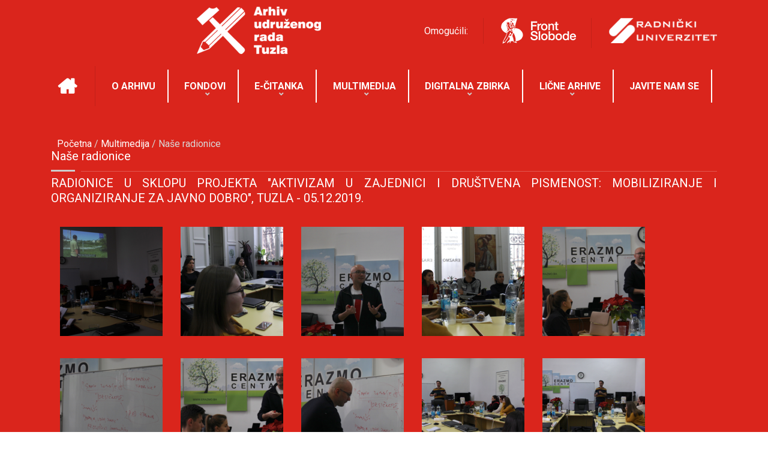

--- FILE ---
content_type: text/html; charset=UTF-8
request_url: https://auratuzla.org/nase-radionice
body_size: 6675
content:
<!DOCTYPE html>
<html>
    <head>

        <meta http-equiv="Content-Type" content="text/html; charset=utf-8" />
<base href="https://auratuzla.org/" />
<link rel="stylesheet" type="text/css" href="system/css/main.css?v=2.10.5" />
<link rel="stylesheet" type="text/css" href="system/css/client.css?v=2.10.5" />
<script type="text/javascript" src="lib/jquery/jquery-1.12.1.min.js"></script>
<script type="text/javascript" src="lib/jquery/jquery.hoverIntent.min.js"></script>
<script type="text/javascript" src="lib/jquery/jquery.infinitescroll.min.js"></script>
<script type="text/javascript" src="lib/jquery/jquery.cookie.js"></script>
<script type="text/javascript" src="index.php?action=jslang&lang=1&v=2.10.5"></script>
<script type="text/javascript" src="system/js/app.js?v=2.10.5"></script>
<script type="text/javascript" src="system/js/helpers.js?v=2.10.5"></script>
<link rel="stylesheet" href="lib/nivo/nivo-slider.css" type="text/css" media="screen" />
<link rel="stylesheet" href="lib/nivo/themes/dark/dark.css" type="text/css" media="screen" />
<script type="text/javascript" src="lib/nivo/jquery.nivo.slider.pack.js"></script>
<link rel="stylesheet" type="text/css" href="lib/magnific/magnific-popup.css" media="all" />
<link rel="stylesheet" type="text/css" href="template/Don/css/default.css?v=2.10.5-3" />
<link rel="stylesheet" type="text/css" href="template/Don/css/gray.css?v=2.10.5-3" />
<link rel="stylesheet" type="text/css" href="template/Don/css/responsive.css?v=2.10.5-3" />
<style type="text/css">/* Custom CSS */
body{
    color: #d8d8d8;
    line-height: 1.5;
    font-size: 1rem;
}
a {
    color: white;
}
.top {
    display: none;
}
.breadcrumb {
    padding: 0;
    height: 0;
}
.flat-row.slider {
    height: 58px;
}

#content-bg, #mycontenttestimonial-bg {
    
    /*background: -webkit-gradient(linear, left top, left bottom, color-stop(9%, rgba(241,222,146,1)), to(rgba(255,249,227,1)));
    
    background: -o-linear-gradient(top, rgba(241,222,146,1) 9%, rgba(255,249,227,1) 100%);
    
    background: linear-gradient(180deg, rgba(241,222,146,1) 9%, rgba(255,249,227,1) 100%);*/
  background: #da251c;
}
/*input[type="submit"], .CL-content-link--button, .CL-upload-file-link, .CL-box-read-more-link, #header.upscrolled #mainnav .social-links a:hover, .CL-article-title::after, .center-block .center-block-wrap h3.CL-box-title::after, .top, .button, .sidebar h2.CL-box-main-title::after, .footer-widgets h2.CL-box-main-title::after, .block-style-eight .opener, .block-style-eight .modal-close {
    background-color: #a00;
}*/
input[type="submit"], .CL-content-link--button, .CL-upload-file-link, .CL-box-read-more-link, #header.upscrolled #mainnav .social-links a:hover, .CL-article-title::after, .center-block .center-block-wrap h3.CL-box-title::after, .top, .button, .sidebar h2.CL-box-main-title::after, .footer-widgets h2.CL-box-main-title::after, .block-style-eight .opener, .block-style-eight .modal-close {
    background-color: #ccc;
    color: #da251c;
}
textarea, input[type="text"], input[type="password"], input[type="datetime"], input[type="datetime-local"], input[type="date"], input[type="month"], input[type="time"], input[type="week"], input[type="number"], input[type="email"], input[type="url"], input[type="search"], input[type="tel"], input[type="color"] {
    background: rgb(255, 255, 255);
}
h1, h2, h3, h4, h5, h6 {
  
    color: #fff;
    font-family: "Roboto", sans-serif;
}
.CL-article-title::before {
    background: rgb(255 255 255 / 23%);
}
.site-brand {
    /*background: -webkit-gradient(linear, left top, left bottom, color-stop(9%, rgba(241,222,146,1)), to(rgba(255,249,227,1)));
    background: -o-linear-gradient(top, rgba(241,222,146,1) 9%, rgba(255,249,227,1) 100%);
    background: linear-gradient(180deg, rgba(241,222,146,1) 9%, rgba(255,249,227,1) 100%);*/
    background: #da251c;
}
.header-widgets .widget {
    /*background-color: #fff;*/
    background: none!important;
}
.CL-site-identity[style] {
    width: 450px !important;
    height: 100px !important;
}
#header.upscrolled{
    background: #da251c!important;
}
.change-background {

    background: transparent!important;
    /*position: relative;*/
}
.header{
    background: #aa0000;
   background: transparent;
    border:none;
    z-index: 9999999999;
}
.header .header-wrap{
        background: #aa0000;
        background: transparent;
}
#header.clearfix {
    background: #da251c;
}
.downscrolled .change-color a {
    color: #fff !important;
}
#header nav ul li a {
    color: #fff;
    border-right: 2px solid white;
}

.slikapoc img {
    width: 100%;
}
/*#CL-module-297::after {
    content: "Omogućili:";
    color: #a00;
  ;
    position: absolute;
   
    right: 17%;
    font-weight: 500;
    font-size: 1rem;
}*/
div#CL-box-text-content-58 {
    display: flex;
    justify-content: center;
    align-items: center;
    height: 43px;
    color: white;
}
.header-wrap > div:nth-child(1) > div:nth-child(1) > div:nth-child(1) {
    display: -webkit-box;
    display: -ms-flexbox;
    display: flex;
    -webkit-box-pack: center;
        -ms-flex-pack: center;
            justify-content: center;
    -webkit-box-align: center;
        -ms-flex-align: center;
            align-items: center;
}
.nav-wrap.change-color a:hover,
#nav ul li a:hover{
   color: #ffd7d5 !important;
}
#nav ul li a{
    font-weight: 600;
    text-transform: uppercase;
}
.dropotron {
  
   background: #676767;
   
}
.dropotron a, .dropotron span {
    
    color: #fff;
    font-weight: 500;
}
.dropotron li:hover > a, .dropotron li:hover > span {
    background: rgba(170, 0, 0, 0.07);
}
.nivo-controlNav {
    display: none;
}
.nivo-caption{
    text-align: center;
}
.uvodniblokovi {
    display: -ms-grid;
    display: grid;
    -ms-grid-columns: 1fr 10px 1fr 10px 1fr;
    grid-template-columns: 1fr 1fr 1fr;
    row-gap: 10px;
    -webkit-column-gap: 10px;
       -moz-column-gap: 10px;
            column-gap: 10px;
}
.item {
   
    border: 1px solid #aa0000bf;
    background: #cccccc;
    display: -webkit-box;
    display: -ms-flexbox;
    display: flex;
    -webkit-box-pack: center;
        -ms-flex-pack: center;
            justify-content: center;
    -webkit-box-align: center;
        -ms-flex-align: center;
            align-items: center;
    -webkit-box-orient: vertical;
    -webkit-box-direction: normal;
        -ms-flex-direction: column;
            flex-direction: column;
    font-size: 1.3rem;
    font-weight: 800;
    color: #a00;
    border-radius: 50%;
    width: 200px;
    height: 200px;
   
}
.item:hover {
    
    -webkit-box-shadow: 1px 2px 11px #710101;
    
            box-shadow: 1px 2px 11px #710101;
    color: black;
}
.item img {
    -webkit-transition: all .6s ease;
    -o-transition: all .6s ease;
    transition: all .6s ease;
    width: 72px;
}
.item:hover img {
   
    -webkit-transform: scale(1.03);
   
        -ms-transform: scale(1.03);
   
            transform: scale(1.03);
}
.toggle {
    color: white;
}
#navPanel{
    background-color: rgba(170, 0, 0, 0.91);
}
.sidebar .CL-box-main-title {
  
    color: #ccc !important;
}
.sidebar input[type="text"] {
    background: #ccc;
}
.sidebar .CL-search-submit.button {
   
    margin-top: 7px;
}
#mycustomcontent-bg,
#mycontenttestimonial-bg,
#mycontentfooter-bg{
    display: none;
}
.CL-box-read-more-link {
    background: transparent;
    border: 1px solid white;
    /* color: black!important; */
}
.fondovi {
    display: flex;
    justify-content: space-around;
    align-items: center;
    flex-wrap: wrap;
}
.fondovi a {
    width: 200px;
    height: 200px;
    border: 1px solid white;
    display: flex;
    justify-content: center;
    align-items: center;
    text-align: center;
    padding: 2px;
    text-transform: uppercase;
    transform: .5s all ease;
}
.fondovi a:hover {
    background: #333333;
    color: white;
}
.footer-widgets {
    background: #333;
    color: white;
}
.footer .footer-content {
    background: #000;
}
.copyright-content a {
    color: #da251c;
}
@media(max-width: 1200px){
    #header nav ul li a {
    
    font-size: 0.9rem;
    padding: 0 10px 0 10px;
}
}
@media(max-width: 1205px){
    .site-brand > div:nth-child(1) > div:nth-child(1) > div:nth-child(1) {
    display: -webkit-box;
    display: -ms-flexbox;
    display: flex;
    -webkit-box-pack: center;
        -ms-flex-pack: center;
            justify-content: center;
    -webkit-box-align: center;
        -ms-flex-align: center;
            align-items: center;
}
.site-brand .header-widgets, .widget_text {
    width: 100% !important;
    display: -webkit-box;
    display: -ms-flexbox;
    display: flex;
    -webkit-box-pack: center;
        -ms-flex-pack: center;
            justify-content: center;
    -webkit-box-align: center;
        -ms-flex-align: center;
            align-items: center;
}
}
@media(max-width:1000px){
    #header nav ul li a {
    font-size: 0.7rem;
    padding: 0 5px 0 5px;
    }
}
@media(max-width:980px){
    .change-background {
    background: #da251c !important;
    }
    .flat-row.slider {
    height: unset;
}
}
@media(max-width: 739px){
    .header-widgets {
    display: none !important;
}
}
@media(max-width:769px){
    .uvodniblokovi{
        /*-ms-grid-columns: 1fr;
        grid-template-columns: 1fr;*/
        display: flex;
        justify-content: center;
        align-items: center;
        flex-wrap: wrap;
    }
}
/*@media(max-width:481px){
    #sys-logo-image {
    width: 75%;
}
}*/</style>
<meta name="viewport" content="width=device-width, initial-scale=1">
<title>Naše radionice - Arhiv udruženog rada Tuzla</title>
<meta name="description" content="Arhiv udruženog rada Tuzla auratuzla" />
<meta name="keywords" content="arhiv, udruženi rad, aura, auratuzla, tuzla" />
<meta name="generator" content="mojWeb 2.10.5 by LEFTOR" />
<meta name="robots" content="index, follow" />
<link href="cimage/favicon.ico" rel="shortcut icon" type="image/x-icon" />
<meta property="og:site_name" content="Arhiv udruženog rada Tuzla"/>
<meta property="og:title" content="Naše radionice" />
<meta property="og:url" content="https://auratuzla.org/nase-radionice" />
<meta property="og:description" content="Arhiv udruženog rada Tuzla auratuzla" />
<meta property="og:image" content="https://auratuzla.org/cimage/article/image-74.png" />
		<!-- HTML5 shim and Respond.js IE8 support of HTML5 elements and media queries -->
		<!--[if lt IE 9]>
		<script src="https://oss.maxcdn.com/libs/html5shiv/3.7.0/html5shiv.js"></script>
		<script src="https://oss.maxcdn.com/libs/respond.js/1.3.0/respond.min.js"></script>
		<![endif]-->

</head>                                 
<body class="CL-Don CL-layout_single CL-gray header-sticky">   
 
<!-- Location & Navigation -->
    <div class="boxed">
        <div class="top">
            <div class="container">
                <div class="row">
                    <div class="col-md-6"> 
<div class="CL-column CL-position-location" >
	</div>

 </div>
                    <div id="top-navigation">
                    <div class="col-md-6"> 
<div class="CL-column CL-position-topmenu" >
	</div>

 </div>
                    </div>
                </div>
            </div>
        </div>
    </div>

<!-- Logo & Info -->
        <div class="site-brand">
            <div class="container">
                <div class="row">
                    <div class="col-md-12">
                        <div id="logo" class="logo">
                            <div class="CL-site-identity" style="width:400px;height:90px;"><div class="CL-template-image" style="top:6px;left:243px;">
	<img id="sys-logo-image" src="cimage/image-15.png" alt="sys-logo Slika" />
	</div></div>                        </div><!-- /.logo -->
                        <div class="header-widgets">
                            <div id="text-1" class="widget widget_text">            
                                <div class="textwidget">
                                    
<div class="CL-column CL-position-header_custom_three" >
	<div id="CL-module-302" class="CL-portlet CL-portlet-header_custom_three CL-portlet-box CL-portlet-has-no-title"  >
    <div class="CL-box-main">
	        <div class="CL-box-main-content">
             <div class="CL-box-default CL-box-no-image CL-box-no-icon CL-box-no-link CL-box-no-title CL-box-no-subtitle CL-box-no-datetime">
	<div class="CL-box-container">
	<div class="CL-box-header">
				<div class="CL-box-inplace-editors-wrapper">
	<h3 id="CL-box-title-58" class="CL-box-title">
	&nbsp;</h3>
</div>		<div class="CL-box-inplace-editors-wrapper">
	<h4 id="CL-box-subtitle-58" class="CL-box-subtitle">
	&nbsp;</h4>
</div>	</div>
	<div class="CL-box-content">
				<div class="CL-box-inplace-editors-wrapper">
	<div id="CL-box-text-content-58" class="CL-box-text-content">
	Omogućili:</div>
</div>			</div>
</div>	<div class="CL-float-cleaner"></div>
</div>        </div>
</div>	</div>
</div>

                                </div>
                            </div>
                            <div id="text-2" class="widget widget_text">            
                                <div class="textwidget">
                                    
<div class="CL-column CL-position-header_custom_two" >
	<div id="CL-module-297" class="CL-portlet CL-portlet-header_custom_two CL-portlet-customhtml CL-portlet-has-no-title"  >
    <div class="CL-box-main">
	        <div class="CL-box-main-content">
             <div class="CL-custom-html">
    <div class="slikapoc">
<img src="/images/frontslobodne.png" alt="radnicki.png" /></div></div>        </div>
</div>	</div>
</div>

                                </div>
                            </div>
                            <div id="text-3" class="widget widget_text">            
                                <div class="textwidget">
                                    
<div class="CL-column CL-position-header_custom_one" >
	<div id="CL-module-296" class="CL-portlet CL-portlet-header_custom_one CL-portlet-customhtml CL-portlet-has-no-title"  >
    <div class="CL-box-main">
	        <div class="CL-box-main-content">
             <div class="CL-custom-html">
    <div class="slikapoc">
<a href="http://radnickiuniverzitet.org/" target="_blank" rel="noreferrer noopener"><img src="/images/radnickilogo.png" alt="radnicki.png" /></a></div></div>        </div>
</div>	</div>
</div>

                                </div>
                            </div>
                        </div>
                    </div>
                </div>
            </div>
        </div>

<!-- Navigation and search -->      
        <header id="header" class="header clearfix"> 
            <div class="header-wrap clearfix">
                <div class="container">
                    <div class="row">
                        <div class="col-md-12">
                            <div class="nav-wrap">
                                <nav id="nav">
                                        
<div class="CL-column CL-position-top" >
	<div id="CL-module-2" class="CL-portlet CL-portlet-top CL-portlet-menu CL-portlet-has-no-title"  >
    <div class="CL-box-main">
	        <div class="CL-box-main-content">
             <ul class="CL-menu-level-0">
<li id="CL-menu-item-6" class=" CL-first-child">
	<a href="home"  title="" data-description="">
		<span>Početna</span>
	</a>
	</li><li id="CL-menu-item-86" class="">
	<a href="o-arhivu"  title="" data-description="">
		<span>O arhivu</span>
	</a>
	</li><li id="CL-menu-item-110" class=" CL-parent-menu">
	<a href="fondovi"  title="" data-description="">
		<span>Fondovi</span>
	</a>
	<ul class="CL-menu-level-1">
<li id="CL-menu-item-87" class=" CL-first-child">
	<a href="drustvena-briga-reproduktivni-rad-i-infrastruktura-aktivizma"  title="" data-description="">
		<span>Društvena briga, reproduktivni rad i infrastruktura aktivizma</span>
	</a>
	</li><li id="CL-menu-item-88" class="">
	<a href="ekologija-industrija-i-ekolosko-nasilje"  title="" data-description="">
		<span>Ekologija, industrija i ekološko nasilje</span>
	</a>
	</li><li id="CL-menu-item-89" class="">
	<a href="kulturna-produkcija-i-emancipacija"  title="" data-description="">
		<span>Kulturna produkcija i emancipacija</span>
	</a>
	</li><li id="CL-menu-item-90" class="">
	<a href="psihoanaliticki-seminar-tuzla"  title="" data-description="">
		<span>Psihoanalitički seminar Tuzla</span>
	</a>
	</li><li id="CL-menu-item-114" class=" CL-last-child">
	<a href="skola-drustvene-pismenosti"  title="" data-description="">
		<span>Škola društvene pismenosti</span>
	</a>
	</li></ul>
<div class="CL-float-cleaner"></div></li><li id="CL-menu-item-91" class=" CL-parent-menu">
	<a href="e-citanka"  title="" data-description="">
		<span>E-čitanka</span>
	</a>
	<ul class="CL-menu-level-1">
<li id="CL-menu-item-92" class=" CL-first-child">
	<a href="autorski-tekstovi"  title="" data-description="">
		<span>Autorski tekstovi</span>
	</a>
	</li><li id="CL-menu-item-93" class="">
	<a href="intervjui"  title="" data-description="">
		<span>Intervjui</span>
	</a>
	</li><li id="CL-menu-item-94" class=" CL-parent-menu">
	<a href="nase-publikacije"  title="" data-description="">
		<span>Naše publikacije</span>
	</a>
	<ul class="CL-menu-level-2">
<li id="CL-menu-item-95" class=" CL-first-child">
	<a href="prikazi"  title="" data-description="">
		<span>Prikazi</span>
	</a>
	</li><li id="CL-menu-item-96" class="">
	<a href="clanci"  title="" data-description="">
		<span>Članci</span>
	</a>
	</li><li id="CL-menu-item-97" class=" CL-last-child">
	<a href="monografije"  title="" data-description="">
		<span>Monografije</span>
	</a>
	</li></ul>
<div class="CL-float-cleaner"></div></li><li id="CL-menu-item-101" class=" CL-last-child">
	<a href="e-knjige"  title="" data-description="">
		<span>E-knjige</span>
	</a>
	</li></ul>
<div class="CL-float-cleaner"></div></li><li id="CL-menu-item-102" class=" CL-parent-menu">
	<a href="multimedija"  title="" data-description="">
		<span>Multimedija</span>
	</a>
	<ul class="CL-menu-level-1">
<li id="CL-menu-item-103" class=" CL-first-child">
	<a href="dokumentarni-filmovi"  title="" data-description="">
		<span>Dokumentarni filmovi</span>
	</a>
	</li><li id="CL-menu-item-104" class="CL-active">
	<a href="nase-radionice"  title="" data-description="">
		<span>Naše radionice</span>
	</a>
	</li><li id="CL-menu-item-105" class=" CL-last-child">
	<a href="fotografije"  title="" data-description="">
		<span>Fotografije</span>
	</a>
	</li></ul>
<div class="CL-float-cleaner"></div></li><li id="CL-menu-item-106" class=" CL-parent-menu">
	<a href="digitalna-zbirka"  title="" data-description="">
		<span>Digitalna zbirka</span>
	</a>
	<ul class="CL-menu-level-1">
<li id="CL-menu-item-107" class=" CL-first-child">
	<a href="periodika"  title="" data-description="">
		<span>Periodika</span>
	</a>
	</li><li id="CL-menu-item-108" class=" CL-last-child">
	<a href="dokumenti"  title="" data-description="">
		<span>Dokumenti</span>
	</a>
	</li></ul>
<div class="CL-float-cleaner"></div></li><li id="CL-menu-item-111" class=" CL-parent-menu">
	<a href="licne-arhive"  title="" data-description="">
		<span>Lične arhive</span>
	</a>
	<ul class="CL-menu-level-1">
<li id="CL-menu-item-112" class=" CL-first-child">
	<a href="o-donatorima"  title="" data-description="">
		<span>O donatorima</span>
	</a>
	</li><li id="CL-menu-item-113" class=" CL-last-child">
	<a href="licne-arhive-1"  title="" data-description="">
		<span>Lične arhive</span>
	</a>
	</li></ul>
<div class="CL-float-cleaner"></div></li><li id="CL-menu-item-109" class=" CL-last-child">
	<a href="javite-nam-se"  title="" data-description="">
		<span>Javite nam se</span>
	</a>
	</li></ul>
<div class="CL-float-cleaner"></div>        </div>
</div>	</div>
</div>

                                </nav>
                                
                                <!-- <div class="menu-extra">
                                    
<div class="CL-column CL-position-header_custom_four" >
	</div>

           
                                </div> -->

                            </div>
                        </div>
                    </div>
                </div>
            </div>
        </header>
        <div class="mobile-navigation"> </div>
<!-- Slider -->
        <section class="flat-row slider">
                
<div class="CL-column CL-position-header_image" >
	</div>

        </section>

<!-- Content --> 
        <section id="content-bg" class="flat-row mycontent">
            <!-- Breadcrumb -->
            <div class="container">
                <div class="breadcrumb">
                    
<div class="CL-column CL-position-breadcrumb" >
	<div id="CL-module-294" class="CL-portlet CL-portlet-breadcrumb CL-portlet-trail"  >
    <div class="CL-box-main">
	        <h2 class="CL-box-main-title">
            Putanja        </h2>
	        <div class="CL-box-main-content">
             <div class="CL-trail">
			<a href="index.php" class="CL-trail-home" title="Vrati se na početnu stranicu">Početna</a>
			
	<span class="CL-trail-spacer">/</span>			<a href="multimedija" title="">
				Multimedija</a>
			<span class="CL-trail-spacer">/</span>
					
		<span class="CL-trail-end">Naše radionice</span>		
		</div>        </div>
</div>	</div>
</div>

 
                </div>
            </div>
            <div class="container">
                <div class="CL-article">
	<div class="CL-article-main-info">
		    </div>
	
    <div class="CL-article-layout"  data-layout="0">
		<div class="CL-article-block-group">
	<div class="CL-article-column" style="width:100.00%;" >
	<div class="CL-article-block  CL-article-title">
	<h4 id="CL-article-title-item-104" class="CL-article-title-item">
	Naše radionice</h4>
 
	</div><div class="CL-article-block  CL-article-text">
	<div id="CL-article-text-item-282" class="CL-article-text-item">
	<h4 id="CL-article-title-item-109" class="CL-article-title-item">RADIONICE U SKLOPU PROJEKTA "AKTIVIZAM U ZAJEDNICI I DRUŠTVENA PISMENOST: MOBILIZIRANJE I ORGANIZIRANJE ZA JAVNO DOBRO", TUZLA - 05.12.2019.</h4></div>
 
	</div></div>	</div><div class="CL-article-block-group">
	<div class="CL-article-column" style="width:100.00%;" >
	<div class="CL-article-block  CL-article-gallery">
	<div id="CL-gallery-8" class="CL-gallery-wrapper">
	<div class="CL-gallery-single-image-wrapper" style="width:171px; height: 182px;">
				<a class="CL-gallery-image-link" href="cimage/article/full/image-74.png" title="">
		
		<img class="CL-gallery-image" id="CL-gallery-image-74" src="cimage/article/image-74.png" 
			 alt="" />
		
				</a>
			</div>	
	<div class="CL-gallery-single-image-wrapper" style="width:171px; height: 182px;">
				<a class="CL-gallery-image-link" href="cimage/article/full/image-75.png" title="">
		
		<img class="CL-gallery-image" id="CL-gallery-image-75" src="cimage/article/image-75.png" 
			 alt="" />
		
				</a>
			</div>	
	<div class="CL-gallery-single-image-wrapper" style="width:171px; height: 182px;">
				<a class="CL-gallery-image-link" href="cimage/article/full/image-76.png" title="">
		
		<img class="CL-gallery-image" id="CL-gallery-image-76" src="cimage/article/image-76.png" 
			 alt="" />
		
				</a>
			</div>	
	<div class="CL-gallery-single-image-wrapper" style="width:171px; height: 182px;">
				<a class="CL-gallery-image-link" href="cimage/article/full/image-77.png" title="">
		
		<img class="CL-gallery-image" id="CL-gallery-image-77" src="cimage/article/image-77.png" 
			 alt="" />
		
				</a>
			</div>	
	<div class="CL-gallery-single-image-wrapper" style="width:171px; height: 182px;">
				<a class="CL-gallery-image-link" href="cimage/article/full/image-78.png" title="">
		
		<img class="CL-gallery-image" id="CL-gallery-image-78" src="cimage/article/image-78.png" 
			 alt="" />
		
				</a>
			</div>	
	<div class="CL-gallery-single-image-wrapper" style="width:171px; height: 182px;">
				<a class="CL-gallery-image-link" href="cimage/article/full/image-79.png" title="">
		
		<img class="CL-gallery-image" id="CL-gallery-image-79" src="cimage/article/image-79.png" 
			 alt="" />
		
				</a>
			</div>	
	<div class="CL-gallery-single-image-wrapper" style="width:171px; height: 182px;">
				<a class="CL-gallery-image-link" href="cimage/article/full/image-80.png" title="">
		
		<img class="CL-gallery-image" id="CL-gallery-image-80" src="cimage/article/image-80.png" 
			 alt="" />
		
				</a>
			</div>	
	<div class="CL-gallery-single-image-wrapper" style="width:171px; height: 182px;">
				<a class="CL-gallery-image-link" href="cimage/article/full/image-81.png" title="">
		
		<img class="CL-gallery-image" id="CL-gallery-image-81" src="cimage/article/image-81.png" 
			 alt="" />
		
				</a>
			</div>	
	<div class="CL-gallery-single-image-wrapper" style="width:171px; height: 182px;">
				<a class="CL-gallery-image-link" href="cimage/article/full/image-82.png" title="">
		
		<img class="CL-gallery-image" id="CL-gallery-image-82" src="cimage/article/image-82.png" 
			 alt="" />
		
				</a>
			</div>	
	<div class="CL-gallery-single-image-wrapper" style="width:171px; height: 182px;">
				<a class="CL-gallery-image-link" href="cimage/article/full/image-83.png" title="">
		
		<img class="CL-gallery-image" id="CL-gallery-image-83" src="cimage/article/image-83.png" 
			 alt="" />
		
				</a>
			</div>	
	<div class="CL-gallery-single-image-wrapper" style="width:171px; height: 182px;">
				<a class="CL-gallery-image-link" href="cimage/article/full/image-84.png" title="">
		
		<img class="CL-gallery-image" id="CL-gallery-image-84" src="cimage/article/image-84.png" 
			 alt="" />
		
				</a>
			</div>	
	<div class="CL-gallery-single-image-wrapper" style="width:171px; height: 182px;">
				<a class="CL-gallery-image-link" href="cimage/article/full/image-85.png" title="">
		
		<img class="CL-gallery-image" id="CL-gallery-image-85" src="cimage/article/image-85.png" 
			 alt="" />
		
				</a>
			</div>	
	<div class="CL-gallery-single-image-wrapper" style="width:171px; height: 182px;">
				<a class="CL-gallery-image-link" href="cimage/article/full/image-86.png" title="">
		
		<img class="CL-gallery-image" id="CL-gallery-image-86" src="cimage/article/image-86.png" 
			 alt="" />
		
				</a>
			</div>	
	<div class="CL-gallery-single-image-wrapper" style="width:171px; height: 182px;">
				<a class="CL-gallery-image-link" href="cimage/article/full/image-87.png" title="">
		
		<img class="CL-gallery-image" id="CL-gallery-image-87" src="cimage/article/image-87.png" 
			 alt="" />
		
				</a>
			</div>	
	<div class="CL-gallery-single-image-wrapper" style="width:171px; height: 182px;">
				<a class="CL-gallery-image-link" href="cimage/article/full/image-88.png" title="">
		
		<img class="CL-gallery-image" id="CL-gallery-image-88" src="cimage/article/image-88.png" 
			 alt="" />
		
				</a>
			</div>	
	<div class="CL-float-cleaner"></div>
</div>

	<script type="text/javascript">
		$(document).ready(function(){
			$('.CL-gallery-image-link', '#CL-gallery-8').magnificPopup(app.config.magnificPopup);
		});
	</script>
 
	</div><div class="CL-article-block  CL-article-text">
	<div id="CL-article-text-item-283" class="CL-article-text-item">
	<h4 id="CL-article-title-item-108" class="CL-article-title-item">RADIONICE U SKLOPU PROJEKTA "AKTIVIZAM U ZAJEDNICI I DRUŠTVENA PISMENOST: MOBILIZIRANJE I ORGANIZIRANJE ZA JAVNO DOBRO", SARAJEVO - 04.12.2019.</h4></div>
 
	</div><div class="CL-article-block  CL-article-gallery">
	<div id="CL-gallery-9" class="CL-gallery-wrapper">
	<div class="CL-gallery-single-image-wrapper" style="width:149px; height: 162px;">
				<a class="CL-gallery-image-link" href="cimage/article/full/image-89.png" title="">
		
		<img class="CL-gallery-image" id="CL-gallery-image-89" src="cimage/article/image-89.png" 
			 alt="" />
		
				</a>
			</div>	
	<div class="CL-gallery-single-image-wrapper" style="width:149px; height: 162px;">
				<a class="CL-gallery-image-link" href="cimage/article/full/image-90.png" title="">
		
		<img class="CL-gallery-image" id="CL-gallery-image-90" src="cimage/article/image-90.png" 
			 alt="" />
		
				</a>
			</div>	
	<div class="CL-gallery-single-image-wrapper" style="width:149px; height: 162px;">
				<a class="CL-gallery-image-link" href="cimage/article/full/image-91.png" title="">
		
		<img class="CL-gallery-image" id="CL-gallery-image-91" src="cimage/article/image-91.png" 
			 alt="" />
		
				</a>
			</div>	
	<div class="CL-gallery-single-image-wrapper" style="width:149px; height: 162px;">
				<a class="CL-gallery-image-link" href="cimage/article/full/image-92.png" title="">
		
		<img class="CL-gallery-image" id="CL-gallery-image-92" src="cimage/article/image-92.png" 
			 alt="" />
		
				</a>
			</div>	
	<div class="CL-gallery-single-image-wrapper" style="width:149px; height: 162px;">
				<a class="CL-gallery-image-link" href="cimage/article/full/image-93.png" title="">
		
		<img class="CL-gallery-image" id="CL-gallery-image-93" src="cimage/article/image-93.png" 
			 alt="" />
		
				</a>
			</div>	
	<div class="CL-gallery-single-image-wrapper" style="width:149px; height: 162px;">
				<a class="CL-gallery-image-link" href="cimage/article/full/image-94.png" title="">
		
		<img class="CL-gallery-image" id="CL-gallery-image-94" src="cimage/article/image-94.png" 
			 alt="" />
		
				</a>
			</div>	
	<div class="CL-gallery-single-image-wrapper" style="width:149px; height: 162px;">
				<a class="CL-gallery-image-link" href="cimage/article/full/image-95.png" title="">
		
		<img class="CL-gallery-image" id="CL-gallery-image-95" src="cimage/article/image-95.png" 
			 alt="" />
		
				</a>
			</div>	
	<div class="CL-gallery-single-image-wrapper" style="width:149px; height: 162px;">
				<a class="CL-gallery-image-link" href="cimage/article/full/image-96.png" title="">
		
		<img class="CL-gallery-image" id="CL-gallery-image-96" src="cimage/article/image-96.png" 
			 alt="" />
		
				</a>
			</div>	
	<div class="CL-gallery-single-image-wrapper" style="width:149px; height: 162px;">
				<a class="CL-gallery-image-link" href="cimage/article/full/image-97.png" title="">
		
		<img class="CL-gallery-image" id="CL-gallery-image-97" src="cimage/article/image-97.png" 
			 alt="" />
		
				</a>
			</div>	
	<div class="CL-gallery-single-image-wrapper" style="width:149px; height: 162px;">
				<a class="CL-gallery-image-link" href="cimage/article/full/image-98.png" title="">
		
		<img class="CL-gallery-image" id="CL-gallery-image-98" src="cimage/article/image-98.png" 
			 alt="" />
		
				</a>
			</div>	
	<div class="CL-gallery-single-image-wrapper" style="width:149px; height: 162px;">
				<a class="CL-gallery-image-link" href="cimage/article/full/image-99.png" title="">
		
		<img class="CL-gallery-image" id="CL-gallery-image-99" src="cimage/article/image-99.png" 
			 alt="" />
		
				</a>
			</div>	
	<div class="CL-gallery-single-image-wrapper" style="width:149px; height: 162px;">
				<a class="CL-gallery-image-link" href="cimage/article/full/image-100.png" title="">
		
		<img class="CL-gallery-image" id="CL-gallery-image-100" src="cimage/article/image-100.png" 
			 alt="" />
		
				</a>
			</div>	
	<div class="CL-gallery-single-image-wrapper" style="width:149px; height: 162px;">
				<a class="CL-gallery-image-link" href="cimage/article/full/image-101.png" title="">
		
		<img class="CL-gallery-image" id="CL-gallery-image-101" src="cimage/article/image-101.png" 
			 alt="" />
		
				</a>
			</div>	
	<div class="CL-gallery-single-image-wrapper" style="width:149px; height: 162px;">
				<a class="CL-gallery-image-link" href="cimage/article/full/image-102.png" title="">
		
		<img class="CL-gallery-image" id="CL-gallery-image-102" src="cimage/article/image-102.png" 
			 alt="" />
		
				</a>
			</div>	
	<div class="CL-float-cleaner"></div>
</div>

	<script type="text/javascript">
		$(document).ready(function(){
			$('.CL-gallery-image-link', '#CL-gallery-9').magnificPopup(app.config.magnificPopup);
		});
	</script>
 
	</div></div>	</div>		    </div>
	<div class="CL-pager">
	<span class="CL-pager-current-page">0</span>
	<a class="CL-pager-page-link" href="nase-radionice/part/0">
		0	</a>
</div>	<div class="CL-float-cleaner"></div>
</div>            </div>
        </section>

<!-- Content custom --> 
        <section id="mycustomcontent-bg" class="flat-row mycontentcustom check-position">
            <div class="container">
                <div class="row"> 
                    <div class="col-md-12"> 
<div class="CL-column CL-position-custom_19" >
	</div>

 </div>
                </div>
                <div class="row"> 
                    <div class="col-md-4"> 
<div class="CL-column CL-position-custom_1" >
	</div>

 </div>
                    <div class="col-md-4"> 
<div class="CL-column CL-position-custom_2" >
	</div>

 </div>
                    <div class="col-md-4"> 
<div class="CL-column CL-position-custom_3" >
	</div>

 </div>
                </div>
                <div class="row"> 
                    <div class="col-md-6"> 
<div class="CL-column CL-position-custom_4" >
	</div>

 </div>
                    <div class="col-md-6"> 
<div class="CL-column CL-position-custom_5" >
	</div>

 </div>
                </div>
            </div>
        </section>

<!-- Content testimonial --> 
        <section id="mycontenttestimonial-bg" class="flat-row mycontenttestimonial check-position">
            <div class="container">
                <div class="row"> 
                    <div class="col-md-12"> 
<div class="CL-column CL-position-custom_6" >
	</div>

 </div>
                </div>
                <div class="row"> 
                    <div class="col-md-6"> 
<div class="CL-column CL-position-custom_7" >
	</div>

 </div>
                    <div class="col-md-6"> 
<div class="CL-column CL-position-custom_8" >
	</div>

 </div>
                </div>
            </div>
        </section>

<!-- Content footer content --> 
        <section id="mycontentfooter-bg" class="flat-row mycontentfooter">
            
<div class="CL-column CL-position-custom_9" >
	</div>

            <div class="container">
                <div class="row"> 
                    <div class="col-md-12"> 
<div class="CL-column CL-position-custom_10" >
	</div>

 </div>
                </div>
            </div>
        </section>

<!-- Footer --> 
        <footer class="footer">
            <div class="footer-widgets">        
                <div class="container">
                    <div class="row"> 
                        <div class="col-md-4"> 
<div class="CL-column CL-position-custom_11" >
	<div id="CL-module-301" class="CL-portlet CL-portlet-custom_11 CL-portlet-image CL-portlet-has-no-title"  >
    <div class="CL-box-main">
	        <div class="CL-box-main-content">
             <div class="CL-image-slider" style="height:132px; overflow: hidden;" >
		<img src="cimage/module/custom/image-138.png" alt="Slika 55" />
		</div>        </div>
</div>	</div>
<div id="CL-module-303" class="CL-portlet CL-portlet-custom_11 CL-portlet-box CL-portlet-has-no-title"  >
    <div class="CL-box-main">
	        <div class="CL-box-main-content">
             <div class="CL-box-default CL-box-no-image CL-box-no-icon CL-box-no-link CL-box-no-title CL-box-no-subtitle CL-box-no-datetime">
	<div class="CL-box-container">
	<div class="CL-box-header">
				<div class="CL-box-inplace-editors-wrapper">
	<h3 id="CL-box-title-59" class="CL-box-title">
	&nbsp;</h3>
</div>		<div class="CL-box-inplace-editors-wrapper">
	<h4 id="CL-box-subtitle-59" class="CL-box-subtitle">
	&nbsp;</h4>
</div>	</div>
	<div class="CL-box-content">
				<div class="CL-box-inplace-editors-wrapper">
	<div id="CL-box-text-content-59" class="CL-box-text-content">
	pokrovitelji:<br />Front Slobode<br />Radnički univerzitet</div>
</div>			</div>
</div>	<div class="CL-float-cleaner"></div>
</div>        </div>
</div>	</div>
</div>

 </div>
                        <div class="col-md-4"> 
<div class="CL-column CL-position-custom_12" >
	<div id="CL-module-289" class="CL-portlet CL-portlet-custom_12 CL-portlet-box"  >
    <div class="CL-box-main">
	        <h2 class="CL-box-main-title">
            Kontakt        </h2>
	        <div class="CL-box-main-content">
             <div class="CL-box-default CL-box-no-image CL-box-no-icon CL-box-no-link CL-box-no-title CL-box-no-subtitle CL-box-no-datetime">
	<div class="CL-box-container">
	<div class="CL-box-header">
				<div class="CL-box-inplace-editors-wrapper">
	<h3 id="CL-box-title-55" class="CL-box-title">
	&nbsp;</h3>
</div>		<div class="CL-box-inplace-editors-wrapper">
	<h4 id="CL-box-subtitle-55" class="CL-box-subtitle">
	&nbsp;</h4>
</div>	</div>
	<div class="CL-box-content">
				<div class="CL-box-inplace-editors-wrapper">
	<div id="CL-box-text-content-55" class="CL-box-text-content">
	Dragiše Trifkovića 2/3, <br />75000 Tuzla, <br />Bosna i Hercegovina,<br />arhivudruženograda@gmail.com</div>
</div>			</div>
</div>	<div class="CL-float-cleaner"></div>
</div>        </div>
</div>	</div>
</div>

 </div>
                        <div class="col-md-4"> 
<div class="CL-column CL-position-custom_13" >
	<div id="CL-module-291" class="CL-portlet CL-portlet-custom_13 CL-portlet-customhtml"  >
    <div class="CL-box-main">
	        <h2 class="CL-box-main-title">
            Facebook        </h2>
	        <div class="CL-box-main-content">
             <div class="CL-custom-html">
    <iframe src="https://www.facebook.com/plugins/page.php?href=https%3A%2F%2Fwww.facebook.com%2FUdru%25C5%25BEenje-Front-Slobode-101491705018272&amp;tabs=&amp;width=340&amp;height=100&amp;small_header=false&amp;adapt_container_width=true&amp;hide_cover=false&amp;show_facepile=true&amp;appId" width="340" height="100" style="border:none;overflow:hidden;" scrolling="no" frameborder="0"></iframe>

<iframe src="https://www.facebook.com/plugins/page.php?href=https%3A%2F%2Fwww.facebook.com%2FRadni%25C4%258Dki-Univerzitet-1737390933167849&amp;tabs=&amp;width=340&amp;height=100&amp;small_header=false&amp;adapt_container_width=true&amp;hide_cover=false&amp;show_facepile=true&amp;appId" width="340" height="100" style="border:none;overflow:hidden;" scrolling="no" frameborder="0"></iframe></div>        </div>
</div>	</div>
</div>

 </div>
                    </div>
                    <div class="row"> 
                        <div class="col-md-3">
                            <div class="widget widget_text">
                                
<div class="CL-column CL-position-custom_14" >
	</div>

                            </div>
                        </div>

                         <div class="col-md-3">
                            <div class="widget widget_text">
                                
<div class="CL-column CL-position-custom_15" >
	</div>

                            </div>
                        </div>

                         <div class="col-md-3">
                            <div class="widget widget_text">
                                
<div class="CL-column CL-position-custom_16" >
	</div>

                            </div>
                        </div>

                         <div class="col-md-3">
                            <div class="widget widget_text">
                                
<div class="CL-column CL-position-custom_17" >
	</div>

                            </div>
                        </div>
                    </div>
                </div>
            </div>

<!-- Copyright and social --> 
            <div class="footer-content">
                <div class="container">
                    <div class="row">
                        <div class="col-md-12">
                           <!-- 
<div class="CL-column CL-position-custom_18" >
	</div>

 -->

                            <div class="copyright">
                                <div class="copyright-content">
                                    &copy; 2026 auratuzla.org. Napravljeno sa <a href="https://mojweb.ba/" target="_blank" title="Izrada web stranica na brz i jednostavan način">mojWeb</a> 2.10.5 | <a href="http://www.leftor.com/" target="_blank" title="LEFTOR: WEB apps &amp; hosting">LEFTOR</a>                                </div>
                            </div>
                        </div>
                    </div>
                </div>
            </div>
        </footer>

                                                                                                                        <script type="text/javascript" src="lib/magnific/jquery.magnific-popup.min.js"></script>
<script type="text/javascript" src="template/Don/js/jquery.dropotron.min.js?v=2.10.5"></script>
<script type="text/javascript" src="template/Don/js/skel.min.js?v=2.10.5"></script>
<script type="text/javascript" src="template/Don/js/skel-viewport.min.js?v=2.10.5"></script>
<script type="text/javascript" src="template/Don/js/util.js?v=2.10.5"></script>
<script type="text/javascript" src="template/Don/js/main.js?v=2.10.5"></script>
<script type="text/javascript" src="template/Don/js/menu.js?v=2.10.5"></script>
<script type="text/javascript" src="template/Don/js/add.js?v=2.10.5"></script>
<script type="text/javascript" src="template/Don/js/navdrop.js?v=2.10.5"></script>
<script type="text/javascript" src="template/Don/js/jquery.popupoverlay.js?v=2.10.5"></script></body>
</html>

--- FILE ---
content_type: text/css
request_url: https://auratuzla.org/template/Don/css/default.css?v=2.10.5-3
body_size: 8688
content:
@import url('https://maxcdn.bootstrapcdn.com/bootstrap/3.3.7/css/bootstrap.min.css');
@import url('https://fonts.googleapis.com/css?family=Roboto:300,400,400i,700&subset=latin-ext');
@import url('https://fonts.googleapis.com/css?family=Playfair+Display:400,400i,700&subset=latin-ext');
@import url('https://maxcdn.bootstrapcdn.com/font-awesome/4.7.0/css/font-awesome.min.css');

/* Reset
-------------------------------------------------------------- */
	html {
		overflow-y: scroll;
		-webkit-text-size-adjust: 100%;
		   -ms-text-size-adjust: 100%;
	}

	body {
		line-height: 1;
		-webkit-font-smoothing: antialiased;
		-webkit-text-size-adjust: 100%;
		   -ms-text-size-adjust: 100%;
	}

	a, abbr, acronym, address, applet, article, aside, audio, b, big, blockquote, body, caption, canvas, center, cite, code,
	dd, del, details, dfn, dialog, div, dl, dt, em, embed, fieldset, figcaption, figure, form, footer, header, hgroup, h1, h2, h3, h4, h5, h6, html, i, iframe, img, ins, kbd, label, legend, li, mark, menu, nav,object, ol, output, p, pre, q, ruby, s, samp, section, small, span, strike, strong, sub, summary, sup, tt, table, tbody, textarea, tfoot, thead, time, tr, th, td, u, ul, var, video  { 
		font-family: inherit; 
		font-size: 100%; 
		font-weight: inherit; 
		font-style: inherit; 
		vertical-align: baseline; 
		margin: 0; 
		padding: 0; 
		border: 0; 
		outline: 0;
		background: transparent;
	}

	article, aside, details, figcaption, figure, footer, header, hgroup, menu, nav, section { 
		display: block;
	}
	                          
	ol, ul {
		list-style: none;
	}

	blockquote, q { 
		-webkit-hyphens: none;
		  -moz-hyphens: none;
		   -ms-hyphens: none;
		       hyphens: none;
		        quotes: none;
	}

	figure {
		margin: 0;
	}

	:focus {
		outline: 0;
	}

	table { 
		border-collapse: collapse; 
		border-spacing: 0;
	}

	legend {
		white-space: normal;
	}

	button,
	input,
	select,
	textarea {
		font-size: 100%;
		margin: 0;
		max-width: 100%;
		vertical-align: baseline;
		-webkit-box-sizing: border-box;
		  -moz-box-sizing: border-box;
		       box-sizing: border-box;
	}

	button,
	input {
		line-height: normal;
	}

	input,
	textarea {
		background-image: -webkit-linear-gradient(hsla(0,0%,100%,0), hsla(0,0%,100%,0)); /* Removing the inner shadow, rounded corners on iOS inputs */
	}

	button,
	input[type="button"],
	input[type="reset"],
	input[type="submit"] {
		line-height: 1;
		cursor: pointer; /* Improves usability and consistency of cursor style between image-type 'input' and others */
		-webkit-appearance: button; /* Corrects inability to style clickable 'input' types in iOS */
		border: none;
	}

	input[type="checkbox"],
	input[type="radio"] {
		padding: 0; /* Addresses excess padding in IE8/9 */
	}

	input[type="search"] {
		-webkit-appearance: textfield; /* Addresses appearance set to searchfield in S5, Chrome */
	}

	input[type="search"]::-webkit-search-decoration { /* Corrects inner padding displayed oddly in S5, Chrome on OSX */
		-webkit-appearance: none;
	}

	button::-moz-focus-inner,
	input::-moz-focus-inner { /* Corrects inner padding and border displayed oddly in FF3/4 www.sitepen.com/blog/2008/05/14/the-devils-in-the-details-fixing-dojos-toolbar-buttons/ */
		border: 0;
		padding: 0;
	}

	*,
	*:before,
	*:after {
		-webkit-box-sizing: border-box;
		   -moz-box-sizing: border-box;
		        box-sizing: border-box;
	}

	/* Font */
	@font-face {
	  font-family: 'Notera_PersonalUseOnly';
	  src: url('fonts/Notera_PersonalUseOnly.eot'); /* IE9 Compat Modes */
	  src: url('fonts/Notera_PersonalUseOnly.eot?#iefix') format('embedded-opentype'), /* IE6-IE8 */
	    url('fonts/Notera_PersonalUseOnly.woff2') format('woff2'), /* Modern Browsers */
	    url('fonts/NoteraPersonalUseOnly.woff') format('woff'), /* Modern Browsers */
	    url('fonts/NoteraPersonalUseOnly.ttf') format('truetype'), /* Safari, Android, iOS */
	    url('fonts/NoteraPersonalUseOnly.svg') format('svg'); /* Legacy iOS */  font-weight: normal;
	  font-style: normal;
	}
	
/* Repeatable Patterns
-------------------------------------------------------------- */
*,
*:before,
*:after {
	-webkit-box-sizing: border-box;
	   -moz-box-sizing: border-box;
			box-sizing: border-box;
}

body {
	font: 15px/28px "Roboto", sans-serif;
	font-weight: 400;
	background-color: #fff;		
	color: #777777;
	line-height: 1.8;
}

a {		
	text-decoration: none;
}

a:hover,
a:focus {
	text-decoration: none;
	outline: 0;
}

ul, ol {
	padding: 0;
}

b, strong {
	font-weight: 900;
}

.entry-page p {
	margin-bottom: 25px;
}

h1 { font: 40px/42px "Playfair Display", sans-serif;}
h2 { font: 30px/32px "Playfair Display", sans-serif;}
h3 { font: 24px/30px "Playfair Display", sans-serif;}
h4 { font: 20px/25px "Playfair Display", sans-serif;}
h5 { font: 18px/20px "Playfair Display", sans-serif;}
h6 { font: 16px/18px "Playfair Display", sans-serif;}
h1, h2, h3, h4, h5, h6 { color: #333333; }

button {
	border: none;
}

button,
input[type="button"],
input[type="reset"],
input[type="submit"] {		
    font-size: 14px;
    font-family: "Roboto", sans-serif;
    font-weight: 700;   
    color: #fff;
    background: transparent;    
    padding: 24px 120px 21px 124px;
    -webkit-transition: all 0.3s ease 0s;
       -moz-transition: all 0.3s ease 0s;
        -ms-transition: all 0.3s ease 0s;
         -o-transition: all 0.3s ease 0s;
            transition: all 0.3s ease 0s;
}

textarea,
input[type="text"],
input[type="password"],
input[type="datetime"],
input[type="datetime-local"],
input[type="date"],
input[type="month"],
input[type="time"],
input[type="week"],
input[type="number"],
input[type="email"],
input[type="url"],
input[type="search"],
input[type="tel"],
input[type="color"] {	
	background: rgba(0, 0, 0, 0.05);
    position: relative;
    border: none;
    padding: 0;
    border: 1px solid rgba(0, 0, 0, 0.06);
    height: 45px;
    max-width: 100%;
    padding: 10px;
    -webkit-box-sizing: border-box;
    -moz-box-sizing: border-box;
    box-sizing: border-box;
    -webkit-box-shadow: none;
    -moz-box-shadow: none;
    -ms-box-shadow: none;
    -o-box-shadow: none;
    box-shadow: none;
    -webkit-border-radius: 2px;
       -moz-border-radius: 2px;
        -ms-border-radius: 2px;
         -o-border-radius: 2px;
            border-radius: 2px;
}

select {
    border: 1px solid rgba(0, 0, 0, 0.06);
    background-color: rgba(0, 0, 0, 0.05);
    height: 45px;
    padding: 10px;
    line-height: 100%;
    outline: 0;
    max-width: 100%;
    background-image: url("../img/caret.png");
    background-position: 96% center;
    background-repeat: no-repeat;
    position: relative;
    text-indent: 0.01px;
    text-overflow: '';
    cursor: pointer;
    -webkit-appearance: none;
    -moz-appearance: none;
    -webkit-box-shadow: none;
    -moz-box-shadow: none;
    -ms-box-shadow: none;
    -o-box-shadow: none;
    box-shadow: none;
    -webkit-border-radius: 2px;
    -moz-border-radius: 2px;
    -ms-border-radius: 2px;
    -o-border-radius: 2px;
    border-radius: 2px;
}

input[type="text"],
input[type="email"] {
    width: 100%;
}

textarea:focus,
input[type="text"]:focus,
input[type="password"]:focus,
input[type="datetime"]:focus,
input[type="datetime-local"]:focus,
input[type="date"]:focus,
input[type="month"]:focus,
input[type="time"]:focus,
input[type="week"]:focus,
input[type="number"]:focus,
input[type="email"]:focus,
input[type="url"]:focus,
input[type="search"]:focus,
input[type="tel"]:focus,
input[type="color"]:focus {
	background-color: #fff;
	-webkit-box-shadow: none;
	   -moz-box-shadow: none;
			box-shadow: none;
}

input[type="submit"], 
button[type="submit"],
.button,
.CL-content-link--button,
.CL-upload-file-link,
.CL-box-read-more-link,
.block-style-eight .opener {
    color: #ffffff;
    background-image: none;
    height: 45px;
    line-height: 45px;
    padding: 0 40px;
    cursor: pointer;
    white-space: nowrap;
    background-color: #00bac9;
    border: none;
    display: inline-block;
    font-weight: bold;
    text-transform: capitalize;
    -webkit-border-radius: 2px;
       -moz-border-radius: 2px;
        -ms-border-radius: 2px;
         -o-border-radius: 2px;
            border-radius: 2px;
}

input[type="submit"]:hover, 
button[type="submit"]:hover,
.button:hover,
.CL-content-link--button:hover,
.CL-upload-file-link:hover,
.CL-box-read-more-link:hover {
    background: #333333;
    color: #ffffff;
}

textarea {
	width: 100%;
	height: 150px;
	padding: 12px 17px;
}

textarea:-moz-placeholder,
textarea::-moz-placeholder,
input:-moz-placeholder,
input::-moz-placeholder {		
	color: #999999;
	opacity: 1;
}

input:-ms-input-placeholder {
	color: #999999;
}

textarea::-webkit-input-placeholder,
input::-webkit-input-placeholder {
	color: #999999;
	opacity: 1;
}

@-webkit-keyframes pop-scale { 0% { -webkit-transform: scale(0.7) } 100% { -webkit-transform: scale(1) } }
@-moz-keyframes pop-scale { 0% { -moz-transform: scale(0.7) } 100% { -moz-transform: scale(1) } }
@keyframes pop-scale { 0% { transform: scale(0.7) } 100% { transform: scale(1) } }

/* bootstrap resetting elements */
.btn {
	background-image: none;
}

textarea, 
input[type="text"],
input[type="password"], 
input[type="datetime"], 
input[type="datetime-local"], 
input[type="date"], 
input[type="month"], 
input[type="time"], 
input[type="week"], 
input[type="number"], 
input[type="email"], 
input[type="url"], 
input[type="search"], 
input[type="tel"], 
input[type="color"], 
.uneditable-input,
.dropdown-menu,
.navbar .nav > .active > a, 
.navbar .nav > .active > a:hover, 
.navbar .nav > .active > a:focus {
	-webkit-appearance: none;
	text-shadow: none;
	-webkit-box-shadow: none;
	   -moz-box-shadow: none;
	     -o-box-shadow: none;
	        box-shadow: none;
	color: #999999;
}

input[type="submit"] {
	-webkit-appearance: none;
	text-shadow: none;
	-webkit-box-shadow: none;
	   -moz-box-shadow: none;
	     -o-box-shadow: none;
	        box-shadow: none;
	color: #ffffff;
}

.pad-top0px { padding-top: 0; }

.pad-bottom0px { padding-bottom: 0; }
.pad-bottom20px { padding-bottom: 20px; }
.pad-bottom40px { padding-bottom: 40px; }
.pad-bottom100px { padding-bottom: 100px; }

.mag-top-50px { margin-top: -50px; }

.blog-single .entry p {
	margin-bottom: 30px;
}

@media (min-width: 1200px) {
  	.container {
    	width: 1140px;
  	}
}



/* Site brand */
.site-brand .logo {
	float: left;
	margin-top: 5px;
	margin-bottom: 5px;
}

.site-brand .header-widgets {
	float: right;
}

.site-brand .header-widgets .widget {
	display: inline-block;
    text-align: left;
    margin-bottom: 0;
    vertical-align: top;
    border-right: 1px solid rgba(0, 0, 0, 0.1);
    padding-right: 25px;
    margin-right: 25px;
}

.site-brand .header-widgets #text-3 {
	border-right: 0;
	padding-right: 0;
    margin-right: 0;
}

.site-brand .header-widgets .widget i {
    font-size: 32px;
    vertical-align: middle;
    margin-right: 15px;
}

.site-brand .header-widgets .widget .info-icon .content {
    display: inline-block;
    vertical-align: middle;
    line-height: 1.4;
}

/* Header widgets */
.header-widgets {
	display: table-cell;
    vertical-align: middle;
    text-align: right;
    padding: 30px 0;
}

.header-widgets .widget .info-icon .content span {
	color: #333333;
}

.button,
.CL-content-link--button,
.CL-upload-file-link,
.CL-box-read-more-link {
	color: #ffffff;
    height: 45px;
    line-height: 45px;
    padding: 0 40px;
    cursor: pointer;
    white-space: nowrap;
    border: none;
    display: inline-block;
    font-weight: bold;
    -webkit-border-radius: 2px;
       -moz-border-radius: 2px;
        -ms-border-radius: 2px;
         -o-border-radius: 2px;
            border-radius: 2px;
}

.button:hover,
.CL-content-link--button:hover,
.CL-upload-file-link:hover,
.CL-box-read-more-link:hover {
	background-color: #333333;
	color: #fff;
}

.CL-box-read-more-link a {
	color: #fff;
}

.header {
	position: absolute;
	left: 0;
	right: 0;
	width: 100%;
	background: transparent;
	border-bottom: 1px solid rgba(0, 0, 0, 0.1);
	border-top: 1px solid rgba(0, 0, 0, 0.1);
	z-index: 999999;
	-webkit-transition: all 0.3s ease-in-out;
	   -moz-transition: all 0.3s ease-in-out;
	    -ms-transition: all 0.3s ease-in-out;
	     -o-transition: all 0.3s ease-in-out;
	        transition: all 0.3s ease-in-out;
}

.header .header-wrap {
	max-width: 1920px;	
	margin: 0 auto;
}

.header .header-wrap .logo {	
	width: 186px;
	height: 45px;
	-webkit-transition: all 0.3s ease-in-out;
	   -moz-transition: all 0.3s ease-in-out;
		-ms-transition: all 0.3s ease-in-out;
		 -o-transition: all 0.3s ease-in-out;
			transition: all 0.3s ease-in-out;	
	float: left;
	margin: 38px 300px 0 60px;	
}

.header .header-wrap .show-search {
	float: right;
}

.header .header-wrap .show-search {
	line-height: 120px;
	padding-right: 38px;		
}

/* Header Fix */
/* Header Fix */
#header.downscrolled {
	position: fixed;
	top: 0;
	width: 100%;	
    -ms-filter: "progid:DXImageTransform.Microsoft.Alpha(Opacity=0)";
       opacity: 0;
        filter: alpha(opacity=0); 
    top: -60px;
    max-width: 1920px;  
	margin: 0 auto;	
    z-index: 999999;
    -webkit-transition: all 0.5s ease-in-out;
       -moz-transition: all 0.5s ease-in-out;
        -ms-transition: all 0.5s ease-in-out;
         -o-transition: all 0.5s ease-in-out;
            transition: all 0.5s ease-in-out;
}

#header.upscrolled {
    opacity: 1;
    top: 0;	  
    max-width: 1920px;     
	margin: 0 auto;	
	background: #fff;	
	border-bottom: 1px solid rgba(0, 0, 0, 0.1);
	box-shadow: 0px 3px 5px 0px rgba(0, 0, 0, 0.04);
	z-index: 999999;
}

#header.upscrolled #mainnav > ul > li > a {
	color: #777;
}

#header.upscrolled #mainnav > ul > li.home > a {
	border-right: 1px solid rgba(0, 0, 0, 0.1);
}

#header.upscrolled .menu-extra > li > a {
	border-left: 1px solid rgba(0, 0, 0, 0.1);
}

#header.upscrolled #mainnav .social-links a {
	background-color: rgba(0, 0, 0, 0.1);
	color: rgba(0, 0, 0, 0.3);
}

#header.upscrolled #mainnav .social-links a:hover {
	color: #333;
}

#header.upscrolled #mainnav > ul > li.has-children > a:after {
	border-top-color: rgba(0, 0, 0, 0.1);
}

.home-boxed #header.downscrolled,
.home-boxed #header.upscrolled {
	width: 100%;
}


.nav-wrap.downscrolled {
	position: fixed;
	top: 0;
	width: 100%;	
    -ms-filter: "progid:DXImageTransform.Microsoft.Alpha(Opacity=0)";
       opacity: 0;
        filter: alpha(opacity=0); 
    top: -60px;
    max-width: 1920px;  
	margin: 0 auto;	
    z-index: 999999;
    -webkit-transition: all 0.5s ease-in-out;
       -moz-transition: all 0.5s ease-in-out;
        -ms-transition: all 0.5s ease-in-out;
         -o-transition: all 0.5s ease-in-out;
            transition: all 0.5s ease-in-out;
}

.nav-wrap.upscrolled {
    opacity: 1;
    top: 0;	  
    max-width: 1920px;     
	margin: 0 auto;	
	background: #fff;	
	border-bottom: 1px solid rgba(0, 0, 0, 0.1);
	box-shadow: 0px 3px 5px 0px rgba(0, 0, 0, 0.04);
	z-index: 999999;
}

.nav-wrap.upscrolled #mainnav > ul > li > a {
	color: #777;
}

.nav-wrap.upscrolled #mainnav > ul > li.home > a {
	border-right: 1px solid rgba(0, 0, 0, 0.1);
}

.nav-wrap.upscrolled .menu-extra > li > a {
	border-left: 1px solid rgba(0, 0, 0, 0.1);
}

.nav-wrap.upscrolled #mainnav .social-links a {
	background-color: rgba(0, 0, 0, 0.1);
	color: rgba(0, 0, 0, 0.3);
}

.nav-wrap.upscrolled #mainnav .social-links a:hover {
	color: #333;
}

.nav-wrap.upscrolled #mainnav > ul > li.has-children > a:after {
	border-top-color: rgba(0, 0, 0, 0.1);
}

.home-boxed .nav-wrap.downscrolled,
.home-boxed .nav-wrap.upscrolled {
	width: 100%;
}

.nav-wrap {
	position: relative;
}

.menu-extra {
    float: right;
    margin-left: 30px;
}

.footer-widgets ,
.mycontenttestimonial,
.mycontentcustom {
    clear: both;
    display: block;
    position: relative;
    padding: 50px 0 50px 0;
}

.flat-row.slider {
    padding:0;
}

.mycontent {
    padding: 50px 0 50px 0;
}

.flat-row .mycontent .CL-portlet {
    padding: 0;
}

/* Top Location */
.top .CL-custom-html {
    font-size: 15px;
    font-family: "Roboto", sans-serif;
    color: #fff;
    padding-top: 5px;
    padding-bottom: 5px;
}

.top .CL-custom-html a {
    color: #FFF;
}


/* Top Navigation */

#nav ul li a {
    position: relative;
    display: block;
    font-family: "Roboto", sans-serif;
    font-weight: 500;
    font-size: 16px;
    text-transform: capitalize;
    color: #fff;
    text-decoration: none;
    line-height: 55px;
    padding: 0 20px 0 20px;
    outline: none;
}


#top-navigation .CL-portlet-languageswitch {
    padding-top: 5px;
}

#top-navigation .CL-menu-level-0 {
    float: right;
}

#top-navigation .CL-box-main-title {
	display:none;
}

#top-navigation {
    color:#FFF;
    position:relative;
}

#top-navigation ul li {
    float:left;
    list-style-type:none;
}

#top-navigation ul.CL-menu-level-0 li a {
    color:#FFF;
    line-height:1em;
    padding:10px 15px;
    float:left;
}

#top-navigation ul.CL-menu-level-0 li.CL-last-child a {
    padding:10px 0 10px 15px;
}

#top-navigation ul.CL-menu-level-1 li.CL-last-child a {
    padding: 18px 20px;
}

#top-navigation ul.CL-menu-level-1 li.CL-first-child a {
    padding:18px 15px;
}

#top-navigation ul.CL-menu-level-0 li a:hover, #top-navigation ul.CL-menu-level-0 li.CL-active a {
    color:#333;
}	

#top-navigation ul.CL-menu-level-0 li > .CL-menu-level-1,
#top-navigation ul.CL-menu-level-0 li ul.CL-menu-level-1 > .CL-menu-level-2 {
    display:none;
    position:absolute;
    top: 31px;
	left: 0;
	right: 0;
	background-color:#222222;
	width: 100%;
	z-index: 100;
	margin-top: 5px;
}

#top-navigation ul.CL-menu-level-0 li ul.CL-menu-level-1 > .CL-menu-level-2 {
    top:100%
}

#top-navigation ul.CL-menu-level-0 li > ul li a {
    width: 100%;
    text-align: center;
}

#top-navigation ul.CL-menu-level-0 li >  ul {
	margin:0px auto;
}

#top-navigation ul.CL-menu-level-0 li >  ul li a {
    color:#ccc;
    padding:18px 20px;
}	

#top-navigation ul.CL-menu-level-0 li >  ul li:last-child a {
	border-right:0px;
}

#top-navigation ul.CL-menu-level-0 li >  ul li:after {
    content:'|';
    margin:0px -3px;
    color:#CACACA;
    font-weight:normal;
    line-height:46px;
    float:right;
}

#top-navigation ul.CL-menu-level-0 li >  ul li:last-child:after {
    content:'';
    margin:0px;
    display:none;
}

#top-navigation ul.CL-menu-level-0 li >  ul li a:hover, #top-navigation ul.CL-menu-level-0 li >  ul li.CL-active a {
    background: rgba(0, 0, 0, 0.2);
	color: #ffffff;
}

#top-navigation ul li.CL-parent-menu:hover ul.CL-menu-level-1,
#top-navigation ul li.CL-parent-menu:hover li:hover ul.CL-menu-level-2 {
    display:block;
}

#header .CL-parent-menu a::before {
    position: absolute;
    top: 13px;
    content: "\f078";
    font-family: FontAwesome;
    font-size: 8px;
    left: 50%;
    color: #CECECE;
}

/* Primary Navigation */

#header nav {
	height: inherit;
	line-height: inherit;
	position: relative;
	left: 0;
	top: 0;
	float:left;
}

#header nav ul {
	list-style: none;
	margin: 0;
	padding: 0;
}

#header nav ul li {
	display: inline-block;
	margin: 0 0.2em;
	padding: 0;
}

#header #nav ul li.CL-first-child a {
    padding: 0px 30px 0 0;
	font-size: 0;
	border-right: 1px solid rgba(0,0,0,0.1);
}

#header .CL-first-child a span::before {
    content: "\f015";
    font-family: FontAwesome;
    font-size: 34px;
    top: 7px;
    position: relative;
}

#header nav ul li a {
	color: #777;
	display: block;
	text-decoration: none;
}

#header nav ul li a.icon:before {
	margin-right: 0.5em;
}

#header nav ul li ul {
	display: none;
}

#header nav ul li:last-child {
	margin-right: 0;
}

.dropotron {
	color: #000;
	list-style: none;
	margin-top: -0.5em;
	min-width: 15em;
	padding: 0.5em 0;
}

.dropotron > li {
	box-shadow: inset 0 1px 0 0 rgba(255, 255, 255, 0.1);
	padding: 0;
}

.dropotron > li > a {
	color: #000;
	display: block;
	padding: 0 1em;
}

.dropotron > li:first-child {
	box-shadow: none !important;
}

.dropotron.level-0 {
	font-size: 0.8em;
	margin-top: 3.5em;
}

.dropotron {
	padding: em 0.5em 1em 0.5em;
	line-height: 3em;
	background:#222;
}

.dropotron a, .dropotron span {
	position: relative;
	display: block;
	text-decoration: none;
	color: #fff;
	font-size: 1.1em;
	padding: 0 3em 0 1em;
}

.dropotron li:hover > a, .dropotron li:hover > span {
	background: rgba(0, 0, 0, 0.8);
}

.dropotron.level-0 {
	margin-top: 1.9em;
}

.CL-menu-level-1 li {
    max-width: 250px;
    white-space: normal !important;
    line-height: 1.8em;
}

.dropotron a, .dropotron span {
    padding: 5px 1em 5px 1em;
}

.CL-menu-level-2 li {
    width: 250px !important;
}

.CL-menu-level-1 li span {
    font-size: 1em;
}


/* Medium */
#navPanel, #navButton {
	display: none;
}

@media screen and (max-width: 980px) {

#header nav {
	display: none;
}

/* Off-Canvas Navigation */
#navButton {
	-moz-backface-visibility: hidden;
	-webkit-backface-visibility: hidden;
	-ms-backface-visibility: hidden;
	backface-visibility: hidden;
	-moz-transition: -moz-transform 0.5s ease;
	-webkit-transition: -webkit-transform 0.5s ease;
	-ms-transition: -ms-transform 0.5s ease;
	transition: transform 0.5s ease;
	display: block;
	left: 0;
	top: 0;
	width: 100%;
	z-index: 10001;
}

#navButton .toggle {
	text-decoration: none;
	height: 100%;
	left: 0;
	position: absolute;
	top: 0;
	width: 100%;
}

					#navButton .toggle:before {
						-moz-osx-font-smoothing: grayscale;
						-webkit-font-smoothing: antialiased;
						font-family: FontAwesome;
						font-style: normal;
						font-weight: normal;
						text-transform: none !important;
					}

					#navButton .toggle:before {
						content: '\f0c9';
						display: block;
						font-size: 16px;
						position: absolute;
						left: 0;
						text-align: center;
						width: 4em;
					}

			#navPanel {
				-moz-backface-visibility: hidden;
				-webkit-backface-visibility: hidden;
				-ms-backface-visibility: hidden;
				backface-visibility: hidden;
				background-color: rgba(0,0,0,0.8);
				-moz-transform: translateY(-100%);
				-webkit-transform: translateY(-100%);
				-ms-transform: translateY(-100%);
				transform: translateY(-100%);
				-moz-transition: -moz-transform 0.5s ease;
				-webkit-transition: -webkit-transform 0.5s ease;
				-ms-transition: -ms-transform 0.5s ease;
				transition: transform 0.5s ease;
				display: block;
				left: 0;
				overflow-y: auto;
				position: fixed;
				top: 0;
				width: 100%;
				z-index: 10002;
				height: calc(100% - 100px);
			}

				#navPanel .link {
					box-shadow: inset 0 1px 0 0 rgba(255, 255, 255, 0.1);
					color: #d8dfe7;
					display: block;
					font-family: "Montserrat", Helvetica, sans-serif;
					font-size: 0.8em;
					font-weight: 400;
					letter-spacing: 0.05em;
					line-height: 4em;
					padding: 0 1.5em;
					text-decoration: none;
					text-transform: uppercase;
				}

					#navPanel .link:first-child {
						box-shadow: none;
					}

					#navPanel .link.depth-0 {
						color: #ffffff;
					}

					#navPanel .link .indent-1 {
						display: inline-block;
						width: 1.25em;
					}

					#navPanel .link .indent-2 {
						display: inline-block;
						width: 2.5em;
					}

					#navPanel .link .indent-3 {
						display: inline-block;
						width: 3.75em;
					}

					#navPanel .link .indent-4 {
						display: inline-block;
						width: 5em;
					}

					#navPanel .link .indent-5 {
						display: inline-block;
						width: 6.25em;
					}

			html.navPanel-visible {
				overflow-y: hidden;
			}

				html.navPanel-visible body {
					overflow-y: hidden;
				}

					html.navPanel-visible body #page-wrapper,
					html.navPanel-visible body #navButton,
					html.navPanel-visible body #header {
						-moz-transform: translateY(20em);
						-webkit-transform: translateY(20em);
						-ms-transform: translateY(20em);
						transform: translateY(20em);
					}

					html.navPanel-visible body #navPanel {
						-moz-transform: translateY(0);
						-webkit-transform: translateY(0);
						-ms-transform: translateY(0);
						transform: translateY(0);
					}

		}

	@media screen and (max-width: 980px) and (max-height: 480px) {

			#navPanel {
				-moz-transform: translateY(-17em);
				-webkit-transform: translateY(-17em);
				-ms-transform: translateY(-17em);
				transform: translateY(-17em);
				height: 17em;
			}

			html.navPanel-visible body #page-wrapper,
			html.navPanel-visible body #navButton,
			html.navPanel-visible body #header {
				-moz-transform: translateY(0em);
				-webkit-transform: translateY(0em);
				-ms-transform: translateY(0em);
				transform: translateY(0em);
}
}

/* Small */
@media screen and (max-width: 736px) {

/* Off-Canvas Navigation */
#navButton .toggle:before {
	height: 44px;
	line-height: 44px;
	width: 44px;
}

#navPanel .link {
	line-height: 44px;
	padding: 0 1.25em;
	}
}


/* Extra menu */

.menu-extra {
    float: right;
    margin-left: 30px;
    min-height: 20px;
    min-width: 30px;
}


/* Slider */
.theme-dark .nivo-directionNav a {
    text-indent: 0;
    border-radius: 50%;
    border: 2px solid #FFFFFF;
    color: #FFFFFF;
    height: 44px;
    line-height: 44px;
    margin-top: -20px;
    opacity: 0.75;
    position: absolute;
    text-align: center;
    text-decoration: none;
    top: 50%;
    transition: opacity 300ms ease 0s;
    vertical-align: middle;
    width: 44px;
    z-index: 999;
    background: transparent !important
}
.theme-dark a.nivo-prevNav {
    bottom: 50%;
    right: auto;
    left: 25px;
    z-index: 8;
    color: white;
}
.theme-dark a.nivo-nextNav {
    bottom: 50%;
    left: auto;
    right: 25px;
    z-index: 8;
    color: white
}
.theme-dark a.nivo-nextNav:before {
    content: "\f061";
    font-family: FontAwesome;
    font-size: 20px;
    font-style: normal;
    font-weight: normal;
    position: relative;
    top: -3px;
    right: -1px;
}
.theme-dark a.nivo-prevNav:before {
    content: "\f060";
    font-family: FontAwesome;
    font-size: 20px;
    font-style: normal;
    font-weight: normal;
    position: relative;
    top: -3px;
    right: 0px;
}
.theme-dark .nivoSlider {
    margin-bottom: 0px;
}
.theme-dark .nivo-directionNav a:hover {
    opacity: 1;
    background: none;
    border-radius: 50%;
}
.theme-dark .nivo-controlNav {
    background: transparent !important;
    height: 0px;
    left: 0;
    padding: 0px;
    position: relative;
    text-align: center;
    top: -22px;
    z-index: 10;
}
.theme-dark .nivo-controlNav a {
    background-color: rgba(0, 0, 0, 0);
    border: 2px solid rgba(0, 0, 0, 0);
    border-radius: 50%;
    color: rgba(0, 0, 0, 0);
    cursor: pointer;
    display: inline-block;
    height: 18px;
    position: relative;
    text-indent: -9999px;
    width: 18px;
    background-image: none;
}
.theme-dark .nivo-controlNav a:before {
    background-color: #FFFFFF;
    border-radius: 50%;
    content: "";
    display: block;
    height: 6px;
    left: 50%;
    margin-left: -3px;
    margin-top: -3px;
    position: absolute;
    text-indent: -9999px;
    top: 50%;
    width: 6px;
}
.theme-dark .nivo-controlNav a.active {
    border-color: #fff
}
.theme-dark .nivo-controlNav a:hover {
    border-color: #fff
}

.CL-article-block.CL-article-title {
    position: relative;
}

.CL-article-title::before {
    background: rgba(0, 0, 0, 0.1);
    content: "";
    height: 1px;
    left: 50px;
    right: 0;
    position: absolute;
    bottom: -3px;
}

.CL-article-title::after {
    content: "";
    height: 3px;
    left: 0;
    width: 40px;
    position: absolute;
    bottom: -3px;
}


/* sidebar */

.sidebar h2.CL-box-main-title::before,
.footer-widgets h2.CL-box-main-title::before {
    background: rgba(0, 0, 0, 0.1);
    content: "";
    height: 1px;
    left: 50px;
    right: 0;
    position: absolute;
    bottom: -12px;
}

.footer-widgets h2.CL-box-main-title::before {
    background: rgba(255, 255, 255, 0.1);
}

.sidebar h2.CL-box-main-title::after,
.footer-widgets h2.CL-box-main-title::after {
    content: "";
    height: 3px;
    left: 0;
    width: 40px;
    position: absolute;
    bottom: -13px;
    background-color: #00bac9;
}

.CL-graph-wrapper {
    margin-top: 20px;
}

.sidebar .CL-box-main {
    position: relative;
    padding: 10px 0;
}

.sidebar .CL-box-main-title {
    position: inherit;
}

.sidebar .CL-box-main-content {
    margin-top: 25px;
}


/* breadcrumb */

.CL-trail a.CL-trail-home::before {
    position: absolute;
    left: 0;
    top: 100%;
    content: "";
    width: 0;
    height: 2px;
    background-color: #ccc;
    -webkit-transition: all 0.3s ease-in-out;
    -moz-transition: all 0.3s ease-in-out;
    -ms-transition: all 0.3s ease-in-out;
    -o-transition: all 0.3s ease-in-out;
    transition: all 0.3s ease-in-out;
}

.CL-trail a.CL-trail-home:hover::before {
    width: 100%;
}

/* Blocks */
/* Center block */

.center-block {
    padding: 20px;
    background-color: #fff;
    -webkit-box-shadow: 0 1px 2px rgba(0, 0, 0, 0.05);
    -moz-box-shadow: 0 1px 2px rgba(0, 0, 0, 0.05);
    -ms-box-shadow: 0 1px 2px rgba(0, 0, 0, 0.05);
    -o-box-shadow: 0 1px 2px rgba(0, 0, 0, 0.05);
    box-shadow: 0 1px 2px rgba(0, 0, 0, 0.05);
}

.center-block .center-block-wrap h3.CL-box-title {
    position: relative;
    margin-top: 8px;
    margin-bottom: 30px;
    padding-bottom: 6px;
    font: 30px/32px "Playfair Display", sans-serif;
}

.center-block .center-block-wrap h3.CL-box-title::before {
    background: rgba(0, 0, 0, 0.1);
    content: "";
    height: 2px;
    left: 50px;
    right: 0;
    position: absolute;
    bottom: -12px;
}

.center-block .center-block-wrap h3.CL-box-title::after {
    content: "";
    height: 2px;
    position: absolute;
    left: 0;
    bottom: -12px;
    background-color: #00bac9;
    width: 40px;
}

.flat-button {
    margin-top: 35px;
}



/* Pop Block */

.block-style-two {
    background: #ffffff;
    -webkit-box-shadow: 0 1px 2px rgba(0, 0, 0, 0.05);
    -moz-box-shadow: 0 1px 2px rgba(0, 0, 0, 0.05);
    -ms-box-shadow: 0 1px 2px rgba(0, 0, 0, 0.05);
    -o-box-shadow: 0 1px 2px rgba(0, 0, 0, 0.05);
    box-shadow: 0 1px 2px rgba(0, 0, 0, 0.05);
}


.image-and-title {
    position: relative;
    display: flex;
}

.block-style-two .image-and-title .CL-box-inplace-editors-wrapper {
    position: unset;
}

.block-style-two .CL-box-content-image-wrapper {
	background: #000;
}

.block-style-two .image-and-title h3.CL-box-title {
    position: absolute;
    z-index: 2;
    width: 100%;
    left: 0;
    bottom: 0;
    color: #ffffff;
    margin: 0;
    background: -webkit-linear-gradient(to bottom, transparent 0, rgba(0, 0, 0, 0.7) 100%) repeat-x;
    background: -moz-linear-gradient(to bottom, transparent 0, rgba(0, 0, 0, 0.7) 100%) repeat-x;
    background: -o-linear-gradient(to bottom, transparent 0, rgba(0, 0, 0, 0.7) 100%) repeat-x;
    background: linear-gradient(to bottom, transparent 0, rgba(0, 0, 0, 0.7) 100%) repeat-x;
}

.block-style-two .image-and-title .CL-box-content-image-wrapper img {
	-webkit-transition: all 0.3s ease-in-out;
	-moz-transition: all 0.3s ease-in-out;
	-ms-transition: all 0.3s ease-in-out;
	-o-transition: all 0.3s ease-in-out;
	transition: all 0.3s ease-in-out;
}

.block-style-two .image-and-title:hover .CL-box-content-image-wrapper .CL-box-content-image {
    -webkit-opacity: 0.5;
    -khtml-opacity: 0.5;
    -moz-opacity: 0.5;
    opacity: 0.5;
    -ms-filter: progid:DXImageTransform.Microsoft.Alpha(opacity=50);
    filter: alpha(opacity=50);
}

.CL-logged-in .block-style-two .image-and-title h3.CL-box-title {
    width: calc(100% - 30px);
    margin-left: 15px;
}

.CL-logged-in .block-style-two .image-and-title h3.CL-box-title {
    display: none;
}

.block-style-two .ui-wrapper,
.block-style-two .CL-box-content-image-wrapper.CL-box-content-image-right .CL-box-content-image,
.block-style-two .CL-text-image-wrapper.CL-text-image-right .CL-article-image-item
.block-style-two .CL-box-content-image-wrapper.CL-box-content-image-left .CL-box-content-image,
.block-style-two .CL-text-image-wrapper.CL-text-image-left .CL-article-image-item {
    margin: 0 !important;
}

.block-style-two .CL-box-content-image-wrapper.CL-box-content-image-left .CL-box-content-image,
.block-style-two .CL-text-image-wrapper.CL-text-image-left .CL-article-image-item {
    margin: 0;
}


.block-style-two .image-and-title h3.CL-box-title {
    padding: 20px;
    color: #ffffff;
    display: block;
}

.blocktwo-text {
    padding: 0px 20px;
}

.blocktwo-text .CL-box-text-content {
	 padding-bottom: 10px; 
}
/* Block three */

.maskoff {
    position: relative;
    display: flex;
}

.block-style-three .CL-box-content-image-wrapper {
	background: #000;
}

.block-style-three .CL-box-inplace-editors-wrapper {
    position: unset;
}

.maskoff .CL-box-title,
.maskoff .CL-box-read-more-link {
    position: absolute;
    z-index: 2;
}

.maskoff .CL-box-title {
	font: 18px/20px "Playfair Display", sans-serif;
	color: #FFF;
	padding: 20px 20px 15px 20px;
}

.maskoff .CL-box-read-more-link {
    top: calc(100% - 60px);
    left: 20px;
    margin-left: 0;
}

.maskoff .CL-box-title,
.maskoff .CL-box-read-more-link {
    opacity: 0;
    -webkit-transition: all 0.3s ease-in-out;
	-moz-transition: all 0.3s ease-in-out;
	-ms-transition: all 0.3s ease-in-out;
	-o-transition: all 0.3s ease-in-out;
	transition: all 0.3s ease-in-out;
}


.maskoff:hover .CL-box-title,
.maskoff:hover .CL-box-read-more-link {
    opacity: 1;
}

.maskoff:hover .CL-box-content-image-wrapper .CL-box-content-image {
    -webkit-opacity: 0.5;
    -khtml-opacity: 0.5;
    -moz-opacity: 0.5;
    opacity: 0.5;
    -ms-filter: progid:DXImageTransform.Microsoft.Alpha(opacity=50);
    filter: alpha(opacity=50);
}

.maskoff .CL-box-read-more-link {
    background: transparent;
    border: 1px solid #FFF;
    padding: 0px 20px;
}

.block-style-three .ui-wrapper,
.block-style-three .CL-box-content-image-wrapper.CL-box-content-image-right .CL-box-content-image,
.block-style-three .CL-text-image-wrapper.CL-text-image-right .CL-article-image-item
.block-style-three .CL-box-content-image-wrapper.CL-box-content-image-left .CL-box-content-image,
.block-style-three .CL-text-image-wrapper.CL-text-image-left .CL-article-image-item {
    margin: 0 !important;
}

/* Block four */

.feature-post {
    background: #000000;
}

.feature-post .CL-box-content-image-wrapper,
.maskoff .CL-box-content-image-wrapper .CL-box-content-image,
.feature-post .CL-box-content-image-wrapper .CL-box-content-image  {
   -webkit-transition: all 0.3s ease-in-out;
	-moz-transition: all 0.3s ease-in-out;
	-ms-transition: all 0.3s ease-in-out;
	-o-transition: all 0.3s ease-in-out;
	transition: all 0.3s ease-in-out;
}

.feature-post:hover .CL-box-content-image-wrapper .CL-box-content-image{
    -webkit-opacity: 0.5;
    -khtml-opacity: 0.5;
    -moz-opacity: 0.5;
    opacity: 0.5;
    -ms-filter: progid:DXImageTransform.Microsoft.Alpha(opacity=50);
    filter: alpha(opacity=50);
}


.block-style-four .feature-post .CL-box-content-image-wrapper {
    background: #000000;
}

.block-style-four .feature-post .CL-box-content-image-wrapper::before {
    content: "";
    position: absolute;
    width: 1px;
    height: 30px;
    background: #ffffff;
    top: 50%;
    left: 50%;
    z-index: -1;
    margin-top: -15px;
    margin-left: -1px;
    height: 1px;
    width: 30px;
    margin-top: -1px;
    margin-left: -15px;
}

.block-style-four .feature-post .CL-box-content-image-wrapper::after {
    content: "";
    position: absolute;
    width: 1px;
    height: 30px;
    background: #ffffff;
    top: 50%;
    left: 50%;
    z-index: -1;
    margin-top: -15px;
    margin-left: -1px;
}

.four_content {
    background: #FFF;
    padding: 20px;
    display: block;
    -webkit-box-shadow: 0 1px 2px rgba(0, 0, 0, 0.05);
    -moz-box-shadow: 0 1px 2px rgba(0, 0, 0, 0.05);
    -ms-box-shadow: 0 1px 2px rgba(0, 0, 0, 0.05);
    -o-box-shadow: 0 1px 2px rgba(0, 0, 0, 0.05);
    box-shadow: 0 1px 2px rgba(0, 0, 0, 0.05);
}

.four_content_wrapper {
    background: #FFF;
    padding: 5px;
}

.four_content_wrapper .CL-box-subtitle {
    color: #777777;
}

.CL-logged-in .four_content_wrapper {
    margin-top: 0;
}

.block-style-four .ui-wrapper,
.block-style-four .CL-box-content-image-wrapper.CL-box-content-image-right .CL-box-content-image,
.block-style-four .CL-text-image-wrapper.CL-text-image-right .CL-article-image-item
.block-style-four .CL-box-content-image-wrapper.CL-box-content-image-left .CL-box-content-image,
.block-style-four .CL-text-image-wrapper.CL-text-image-left .CL-article-image-item {
    margin: 0 !important;
}

/* Block five */

.block-style-five .iconbox {
    display: block;
    background: rgba(0,0,0,.3);
    padding: 20px;
	-webkit-box-shadow: 0 1px 2px rgba(0, 0, 0, 0.1);
	-moz-box-shadow: 0 1px 2px rgba(0, 0, 0, 0.1);
	-ms-box-shadow: 0 1px 2px rgba(0, 0, 0, 0.1);
	-o-box-shadow: 0 1px 2px rgba(0, 0, 0, 0.1);
	box-shadow: 0 1px 2px rgba(0, 0, 0, 0.1);
	-webkit-border-radius: 2px;
	-moz-border-radius: 2px;
	-ms-border-radius: 2px;
	-o-border-radius: 2px;
	border-radius: 2px;

}

.block-style-five .CL-box-icon {
    display: inline-block;
    position: unset;
    right: unset;
    text-align: center;
    width: 100%;
    padding: 15px 0;
}

.block-style-five .CL-box-title {
	color: #FFF;
	text-align: center;
	padding-bottom: 5px;
}

.block-style-five .CL-box-text-content {
	color: #FFF;
}

/* Block six */


.block-style-six .CL-box-inplace-editors-wrapper {
    position: relative;
    float: right;
    text-align: left;
    width: calc(100% - 64px);
}


.block-style-six .CL-box-icon {
    position: unset;
    right: unset;
    float: left;
    display: inline-block;
}

.block-style-six .CL-box-subtitle {
    font-family: "Roboto", sans-serif;
    font-size: 15px;
    padding: 0;
    color: #777777;
}

.block-style-six .CL-box-title {
    font-family: "Roboto", sans-serif;
    font-size: 15px;
    padding: 0;
    margin-top: -5px;
}

/* Block seven */

.AccordionsHeader {
    width: 100%;
    display: inline-block;
    transition: background-color 300ms ease 0s, color 300ms ease 0s;
}
article.AccordionsBox {
    display: none;
    border-bottom: 1px solid #f0f0f0;
    overflow: hidden;
}
article.AccordionsBox .post-header {
    margin: 5px 0 0 5px;
}
article.AccordionsBox .post-body {
    margin: 0px 10px 10px 10px;
    border-bottom: 1px solid #f0f0f0;
}
article.AccordionsBox .post-body .CL-box-text-content{
    padding: 0px;
}
article.AccordionsBox .CL-box-read-more-link {
    margin: 10px auto;
}

.AccordionsHeader h3.CL-box-title {
    display: inline-block;
    font: 19px/21px "Playfair Display", sans-serif;
}

.AccordionsHeader h3.CL-box-title:hover {
    cursor: pointer;
}

div.AccordionsBox .AccordionsHeader h3.CL-box-title::before {
    content: "\f055";
    font-family: FontAwesome;
    font-style: normal;
    font-weight: normal;
    text-decoration: inherit;
    font-size: 20px;
    position: relative;
    right: 0;
}

.AccordionsHeader h3.CL-box-title:before {
    cursor: pointer;
    content: "\f056";
    font-family: FontAwesome;
    font-style: normal;
    font-weight: normal;
    text-decoration: inherit;
    font-size: 20px;
    position: relative;
    right: 0;
}

/* Block eight */

.block-style-eight .opener {
    white-space: normal;
    height: auto;

}

.block-style-eight .opener p:before {
    content: "\f065";
    font-family: FontAwesome;
    position: relative;
    padding-right: 8px;
}

.block-style-eight .modal-close {
    background-image: url("../img/delete.png");
    background-repeat: no-repeat;
    background-position: center center;
}

.block-style-eight .modal {
    display: flex;
    align-items: center;
    justify-content: center;
    background: rgba(0, 0, 0, 0.8);
    position: fixed;
    z-index: 9999;
    top: 0;
    left: 0;
    width: 100%;
    height: 100%;
    box-sizing: border-box;
    padding: 3rem;
    visibility: hidden;
    opacity: 0;
    transition: 0.3s linear;
    visibility: 0.3s linear;
    opacity: 0.3s ease-out;
}

.block-style-eight .modal.modal-visible {
    visibility: visible;
    opacity: 1;
}

.block-style-eight .modal-container {
    background: #eee;
    border-radius: 5px;
    position: relative;
    width: 100%;
    height: 100%;
    max-width: 650px;
    max-height: 500px;
    transform: scale(0.9);
    transition: all 0.3s ease-out;
}

.block-style-eight .modal.modal-visible .modal-container {
    transform: scale(1);
}

.block-style-eight  .modal-container .modal-close {
    position: absolute;
    top: -16px;
    right: -16px;
}

.block-style-eight .modal-close {
    display: inline-block;
    width: 32px;
    height: 32px;
    border-radius: 32px;
    transition: all 0.3s ease-out;
    cursor: pointer;
}

.block-style-eight .modal-content {
    width: 100%;
    height: 100%;
    box-sizing: border-box;
    padding: 2em;
    overflow: auto;
}

/* block nine */
.block-style-nine {
    position: relative;
}

.block-style-nine .profile-user img {
    border-radius: 50%;
    max-width: 200px !important;
    max-height: 200px !important;
}

.block-style-nine .profile-text {
    padding: 20px 0;
    text-align: center;
}

.block-style-nine .CL-box-read-more-link a::before {
    content: '';
    content: "\f007";
    font-family: FontAwesome;
    margin-right: 5px;
}

.block-style-nine .CL-box-read-more-link {
    margin-top: 10px;
}


/* footer copyright */
.footer .footer-content {
    background: #ffffff;
    padding: 20px 0 15px 0;
}


/* fixings */ 

#CL-toolbar-dialog-show-title {
    display: none;
}

.CL-logged-in .header {
    position: unset;
}

.CL-logged-in .site-brand .textwidget {
    min-height: 20px;
    min-width: 30px;
	max-width: 180px;
}

.header-widgets .CL-box-container {
    padding: 0;
}

.textwidget {
	max-width: 180px;
}

.flat-row.slider.remove-padding {
    padding: 0;
    display: unset;
}

.flat-row.slider.remove-padding .CL-portlet {
    padding: 0 !important;
}

.change-background {
	background: rgba(0, 0, 0, .3);
}

.CL-article-news-block, .CL-news-list-wrapper {
    padding: 10px 0;
}

.CL-logged-in #header.upscrolled {
    display: none;
}

.CL-article-block .CL-box-container, .CL-box-live-preview .CL-box-container {
    padding: 10px 0;
}

.CL-box-container {
    padding: 0;
}

.CL-position-custom_18 {
	max-width: 400px;
	min-width: 300px;
	min-height: 50px;
	float: right;
}

.flat-row.slider {
    height: 69px;
}

.CL-logged-in .flat-row.slider {
    height: 0;
}

.flat-row .sidebar .CL-portlet {
    padding: 0 0 35px 0;
}

.CL-poll-results h3, .CL-poll-results h4, .CL-poll-results span {
    text-align: left;
}

.mycontent .CL-article-block,
.mycontent .CL-box-main,
.mycontentcustom .CL-article-block,
.mycontentcustom .CL-box-main,
.mycontenttestimonial .CL-article-block,
.mycontenttestimonial .CL-box-main,
.mycontentfooter .CL-article-block,
.mycontentfooter .CL-box-main{
    padding: 10px 0;
}

.mycontentfooter .CL-box-main {
    padding: 0;
}


.CL-logged-in .header-wrap.clearfix {
    background: #FFF;
}

.CL-logged-in #header nav ul li a {
    color: #777 !important;
}

.sidebar .CL-menu-level-1,
.sidebar .CL-menu-level-2 {
    margin-left: 7px;
}

footer h2.CL-box-main-title {
    position: relative;
    margin-bottom: 25px;
}

.flat-row .CL-position-breadcrumb .CL-portlet {
    clear: both;
    display: block;
    position: relative;
}

.CL-trail-home {
    position: relative;
}

.CL-language-switch {
    width: 175px;
}

.flat-row.mycontentfooter .CL-portlet {
    padding: 0;
}

.breadcrumb .CL-box-main-title {
    display: none;
}

.CL-content-link--button {
    box-shadow: 0 0 0 rgba(55,55,55,.25);
}

@media screen and (max-width: 400px) {
	.sidebar .CL-what-is-new-item-icon {
	    width: 100%;
	}
}

@media screen and (min-width: 401px) {
	.sidebar .CL-what-is-new-item-icon {
	    width: 150px;
	}
}

@media screen and (min-width: 1000px) {
	.sidebar .CL-what-is-new-item-icon {
	    width: 100%;
	}
}

span.CL-what-is-new-item-title {
    font-size: 24px;
    margin-bottom: 5px;
    font: 24px/30px "Playfair Display", sans-serif;

}

.CL-what-is-new-item-text {
    color: #777777;
	line-height: 1.8;
	font: 15px/28px "Roboto", sans-serif;
}

@media screen and (max-width: 400px) {
	.CL-what-is-new-item-icon {
	    width: 100%;
	}
}

@media screen and (min-width: 401px) {
	.CL-what-is-new-item-icon {
	    width: 220px;
	}
}

.CL-what-is-new-item.CL-result-type-news:hover span.CL-what-is-new-item-title {
    text-decoration: none;
}

.CL-upload-file-link::before {
    content: "\f019";
    font-family: FontAwesome;
}

.CL-upload-link-icon {
    padding-left: 6px;
    position: relative;
    top: 2px;
}

.CL-image-template-buttons span.ui-button-text {
    padding: 8px 5px;
}

.CL-content-link--button, .CL-upload-file-link {
    white-space: unset;
    display: inline-table;
}

.sidebar .CL-command-option-caption,
.footer .CL-command-option-caption {
	display: none !important;
}

.sidebar .CL-language-switch {
    width: 100%;
}

.CL-command-options.portlet-options {
    min-width: 160px;
}

.header-widgets .CL-language-switch {
    width: 175px;
    margin-top: 3px;
}

.CL-position-header_image .CL-hidden-portlet-indicator.CL-hidden-portlet-indicator-left {
    position: unset;
}

.ui-dialog-titlebar button {
    max-width: unset;
}

/* -- Fix -- */
#top-navigation .CL-follow-us {
    text-align: right;
    padding-top: 5px;
}

#top-navigation ul.CL-follow-us li {
    float: unset;
}

.breadcrumb {
    padding: 0;
}

.CL-trail {
    padding: 0 10px;
}

--- FILE ---
content_type: text/css
request_url: https://auratuzla.org/template/Don/css/gray.css?v=2.10.5-3
body_size: 512
content:
a,
a:hover,
a:focus,
#header.upscrolled #mainnav > ul > li > a:hover,
#header.upscrolled #mainnav > ul > li.home > a,
.nav-wrap.upscrolled #mainnav > ul > li > a:hover,
.nav-wrap.upscrolled #mainnav > ul > li.home > a,
.nav-wrap.upscrolled #mainnav .social-links a:hover,
#nav ul li a:hover,
.sidebar .CL-parent-menu::before,
.image-and-title:hover .CL-box-title,
.site-brand .header-widgets .widget i {
    color: #636363;
}

.nav-wrap.change-color a:hover,
.downscrolled .nav-wrap.change-color a:hover,
.AccordionsHeader h3.CL-box-title::before,
div.AccordionsBox .AccordionsHeader h3.CL-box-title::before{
    color: #636363 !important;
}

textarea:focus,
input[type="text"]:focus,
input[type="password"]:focus,
input[type="datetime"]:focus,
input[type="datetime-local"]:focus,
input[type="date"]:focus,
input[type="month"]:focus,
input[type="time"]:focus,
input[type="week"]:focus,
input[type="number"]:focus,
input[type="email"]:focus,
input[type="url"]:focus,
input[type="search"]:focus,
input[type="tel"]:focus,
input[type="color"]:focus {
    border: 1px solid #636363;
}

input[type="submit"],
.CL-content-link--button,
.CL-upload-file-link,
.CL-box-read-more-link,
#header.upscrolled #mainnav .social-links a:hover,
.CL-article-title::after,
.center-block .center-block-wrap h3.CL-box-title::after,
.top,
.button,
.sidebar h2.CL-box-main-title::after,
.footer-widgets h2.CL-box-main-title::after,
.block-style-eight .opener,
.block-style-eight .modal-close {
    background-color: #636363;
}

.site-brand {
    color: #777;
}

.downscrolled .change-color a {
    color: #777 !important;
}

.site-brand, .site-brand .header-widgets .widget {
    background-color: #fff;
}

.button,
.button a:hover,
.CL-box-read-more-link a:hover,
.block-style-eight .opener {
    color:#FFF;
}

.change-color a {
    color: #FFF !important;
}

#content-bg,
#mycontenttestimonial-bg {
    background: #f2f2f2;
}

.footer-widgets {
    background: #2a2a2a;
}

.footer-widgets h1,
.footer-widgets h2,
.footer-widgets h3,
.footer-widgets h4,
.footer-widgets h5,
.footer-widgets h6,
.footer-widgets .CL-box-content .CL-box-read-more-link a{
    color: #FFF;
}

.footer .footer-widgets a {
    color: #cccccc;
}

--- FILE ---
content_type: text/css
request_url: https://auratuzla.org/template/Don/css/responsive.css?v=2.10.5-3
body_size: 698
content:
@media screen and (max-width: 1205px) {

.site-brand .logo, .CL-site-identity {
    width: 100% !important;
}

.CL-template-image {
    text-align: center;
    position: relative !important;
    margin: 0 auto;
}

.textwidget {
    max-width: 320px;
    margin: 0 auto;
}

.site-brand .header-widgets .widget { 
	border:0;
	padding:0;
	margin-bottom: 0;
}

.header-widgets {
    padding: 0 0 10px 0;
}

#logo {
    margin-top: 10px;
}

.CL-position-location {
    width: 100% !important;
    text-align: center;
}

#top-navigation .CL-menu-level-0 {
    float: none;
    text-align: center;
    width: 100%;
}

#top-navigation ul li {
    float: none;
    list-style-type: none;
    text-align: center;
    display: inline-block;
}

.CL-language-switch {
    width: 100%;
}

.header {
    z-index: 0;
}

#header.upscrolled {
    opacity: 0;
}

.site-brand .header-widgets, .widget_text {
    width: 100% !important;
}

.site-brand .header-widgets .widget {
    display: block;
}

.block-style-six .CL-box-subtitle,
.block-style-six .CL-box-title {
    text-align: center;
}

.header-widgets .CL-language-switch {
    margin: 0 auto;
    width: 100%;
}

.footer-widgets .CL-portlet{
    padding-top:10px;
}


}

@media screen and (min-width: 746px) {
    #navButton .toggle::before {
    top: 9px;
}

}

.admin-title {
    display: none;
}

.four_content {
    background: #FFF;
    padding: 20px;
    display: inline-block;
}

.four_content_wrapper {
    margin-top: -60px;
    display: block;
    z-index: 1;
    position: relative;
    background: #FFF;
    padding: 5px;
}

.four_content_wrapper .CL-box-subtitle {
    color: #777777;
}

/* sidebar navigation */
.CL-parent-menu ul {
    display: none;
}

.CL-parent-menu.sidebar-parent-show > ul {
    display: block;
}

.sidebar .CL-parent-menu::before,
.sidebar .CL-parent-menu .sidebar-parent-show::before {
    content: '\f0dd';
    font-family: FontAwesome;
    font-size: 15px;
    padding: 5px 5px 0 5px;
    position: relative;
    top: -3px;
}

.CL-article-column {
    min-height: 0.1px;
}

.position-padding {
    padding: 0;
}

@media screen and (max-width: 980px) {
    .header {
    position: relative;
    width: 100%;
    height: 50px;
}
}

@media screen and (max-width: 766px) {
    .block-style-nine .CL-box-content-image {
        margin: 0 auto;
        position: absolute;
        left: calc(50% - 100px);
    }

    .block-style-nine .profile-text {
        padding-top: 200px !important;
    }
}

--- FILE ---
content_type: application/javascript
request_url: https://auratuzla.org/template/Don/js/menu.js?v=2.10.5
body_size: 843
content:
/**
  * isMobile
  * responsiveMenu
  * headerFixed
  * onepage_nav
  * ajaxContactForm
  * alertBox
  * blogSlider
  * widgetSlider
  * gallerySlider
  * flatClients
  * flatTestimonial
  * detectViewport
  * flatCounter
  * flatSearch
  * googleMap
  * popupGallery
  * flatFilterPrice
  * flatAccordion
  * portfolioIsotope
  * flatTabs
  * shopTabs
  * goTop
  * retinaLogos
  * parallax
  * removePreloader 
*/

;(function($) {

   'use strict'

    var headerFixed = function() {        

        if ( $('body').hasClass('header-sticky') ) {
            var hd_height = $('#header').height();           
            $(window).on('load scroll', function(){                
                if ( $(window).scrollTop() > hd_height + 30 ) {
                    $('#header').addClass('downscrolled');                      
                } else {                    
                    $('#header').removeClass('downscrolled');                   
                }
                if( $(window).scrollTop() > 145 ) {
                    $('#header').addClass('upscrolled');                    
                } else {
                    $('#header').removeClass('upscrolled');                    
                }
            })            
        }   
    }

    var onepage_nav = function () {
        $('.page-template-front-page .mainnav > ul > li > a').on('click',function() {           
            var anchor = $(this).attr('href').split('#')[1];            
            var largeScreen = matchMedia('only screen and (min-width: 992px)').matches;
            var headerHeight = 0;
            headerHeight = $('.header').height();            
            if ( anchor ) {
                if ( $('#'+anchor).length > 0 ) {
                   if ( $('.header-sticky').length > 0 && largeScreen ) {
                        headerHeight = headerHeight;
                   } else {
                        headerHeight = 0;
                   }                   
                   var target = $('#'+anchor).offset().top - headerHeight;
                   $('html,body').animate({scrollTop: target}, 1000, 'easeInOutExpo');
                }
            }
            return false;
        })

        $('.mainnav ul > li > a').on( 'click', function() {
            $( this ).addClass('active').parent().siblings().children().removeClass('active');
        });
    }


    var flatSearch = function () {
        $('.flat-search').on( 'click', function () {
            if( !$('.top-search' ).hasClass( "show" ))
                $('.top-search').addClass( 'show' );
            else
                $( '.top-search' ).removeClass( 'show' );
        });
    }


   	// Dom Ready
	$(function() { 
        if ( matchMedia( 'only screen and (min-width: 991px)' ).matches ) {
            headerFixed();
        } 
                
        onepage_nav();
        flatSearch();
   	});

})(jQuery);

--- FILE ---
content_type: application/javascript
request_url: https://auratuzla.org/template/Don/js/main.js?v=2.10.5
body_size: 1322
content:
/*
	Template: Napo
*/

(function($) {

	skel.breakpoints({
		xlarge: '(max-width: 1680px)',
		large: '(max-width: 1280px)',
		medium: '(max-width: 980px)',
		small: '(max-width: 736px)',
		xsmall: '(max-width: 480px)'
	});

	

		var	$window = $(window),
			$body = $('body'),
			$html = $('html');

		// Disable animations/transitions until the page has loaded.
			$body.addClass('is-loading');

			$window.on('load', function() {
				window.setTimeout(function() {
					$body.removeClass('is-loading');
				}, 0);
			});

		// Fix: Placeholder polyfill.
			$('form').placeholder();

		// Prioritize "important" elements on medium.
			skel.on('+medium -medium', function() {
				$.prioritize(
					'.important\\28 medium\\29',
					skel.breakpoint('medium').active
				);
			});

		// Dropdowns.
			$('#nav .CL-box-main-content > ul').dropotron({
				alignment: 'center',
				hideDelay: 350
			});

		// Off-Canvas Navigation.

			// Navigation Button.
				$(
					'<div id="navButton">' +
						'<a href="#navPanel" class="toggle"></a>' +
					'</div>'
				)
					.appendTo(".header");

			// Navigation Panel.

				$(

					'<div id="navPanel">' +
						'<nav>' +
							$('#nav').navList() +
						'</nav>' +
					'</div>'
				)
					.appendTo($body)
					.panel({
						delay: 500,
						hideOnClick: true,
						resetScroll: true,
						resetForms: true,
						side: 'top',
						target: $html,
						visibleClass: 'navPanel-visible'
					});

			// Fix: Remove transitions on WP<10 (poor/buggy performance).
				if (skel.vars.os == 'wp' && skel.vars.osVersion < 10)
					$('#header, #navButton, #navPanel, #page-wrapper')
						.css('transition', 'none');

		// IE8 fixes.
			if (skel.vars.IEVersion < 9) {

				// Odd/even on wrapper.split.
					$('.wrapper.split .secondary > section').each(function(i) {
						$(this).addClass((i + 1) % 2 == 0 ? 'even' : 'odd');
					});

			}


// Skripta za scroll efekte i fiksni header
  $.fn.visible = function(partial) {
    
      var $t            = $(this),
          $w            = $(window),
          viewTop       = $w.scrollTop(),
          viewBottom    = viewTop + $w.height(),
          _top          = $t.offset().top,
          _bottom       = _top + $t.height(),
          compareTop    = partial === true ? _bottom : _top,
          compareBottom = partial === true ? _top : _bottom;
    
    return ((compareBottom <= viewBottom) && (compareTop >= viewTop));

  };
    

var responsiveMenu = function() {
        var menuType = 'desktop';

        $(window).on('load resize', function() {
            var currMenuType = 'desktop';
            if ( matchMedia( 'only screen and (max-width: 991px)' ).matches ) {
                currMenuType = 'mobile';
            }

            if ( currMenuType !== menuType ) {
                menuType = currMenuType;

                if ( currMenuType === 'mobile' ) {
                    var $mobileMenu = $('#mainnav').attr('id', 'mainnav-mobi').hide();
                    var hasChildMenu = $('#mainnav-mobi').find('li:has(ul)');

                    $('#header').after($mobileMenu);
                    hasChildMenu.children('ul').hide();
                    hasChildMenu.children('a').after('<span class="btn-submenu"></span>');
                    $('.btn-menu').removeClass('active');
                } else {
                    var $desktopMenu = $('#mainnav-mobi').attr('id', 'mainnav').removeAttr('style');

                    $desktopMenu.find('.submenu').removeAttr('style');
                    $('#header').find('.nav-wrap').append($desktopMenu);
                    $('.btn-submenu').remove();
                }
            }
        });




}

})(jQuery);

